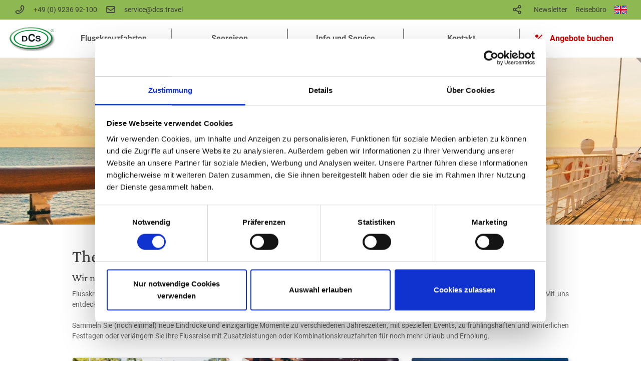

--- FILE ---
content_type: text/html; charset=UTF-8
request_url: https://dcs.travel/flussreise-themen
body_size: 9471
content:
<!DOCTYPE html>
<html lang="de">
	<head> 
		<!-- Cookiebot -->	
		<script id="Cookiebot" src="https://consent.cookiebot.com/uc.js" data-cbid="7b727844-ed4c-451c-ab1c-99ff21a5ddea" data-blockingmode="auto" type="text/javascript"></script>
		<!-- Google Tag Manager -->
		<script>
		(function(w,d,s,l,i)
		{w[l]=w[l]||[];w[l].push({'gtm.start': new Date().getTime(),event:'gtm.js'});var f=d.getElementsByTagName(s)[0],
		j=d.createElement(s),dl=l!='dataLayer'?'&l='+l:'';j.async=true;
		j.src='https://www.googletagmanager.com/gtm.js?id='+i+dl;f.parentNode.insertBefore(j,f);
		})(window,document,'script','dataLayer','GTM-NSKKH9P');
		</script>
		<!-- End Google Tag Manager -->
		<meta charset="utf-8">
		<meta name="viewport" content="width=device-width, initial-scale=1.0, user-scalable=yes">
		<meta name="author" content="Christian Zuber, Stefan Popp">
		<meta name="page-topic" content="Flusskreuzfahrten, Flussreisen, Reisen, Gruppenreisen, Seereisen, Hochseekreuzfahrten, Ausflüge, Reiseberatung">		
		<meta name="description" content="Die DCS Themenkreuzfahrten für besondere Anlässe - Jetzt noch länger & günstiger reisen - Festtage, Singlereise & Last-Minute-Reisen - Jetzt buchen!">		
		<meta name="robots" content="index, follow"> 
		<meta name="revisit-after" content="7 days">
		<meta name="audience" lang="de" content="alle">
		<meta name="copyright" content="DCS-Touristik GmbH">
		<base href="https://dcs.travel/">
		<!-- Open-Graph-Tags für Social Media -->
		<html prefix="og: http://ogp.me/ns#">
		<meta property="og:url" content="https://dcs.travel/">
		<meta property="og:title" content="Kreuzfahrten auf Donau, Rhein und mehr | DCS-Touristik">
		<meta property="og:image" content="https://dcs.travel/files/images/landingpage/am1.jpg?v=1">
		<meta property="og:image" content="https://dcs.travel/files/images/landingpage/am2.jpg?v=1">
		<meta property="og:image" content="https://dcs.travel/DCS_Elipse_transparent.png">
		<meta property="og:type" content="website">
		<meta property="og:locale" content="de_DE">
		<meta property="og:description" content="Bereisen Sie mit uns spannende Orte, erleben Sie interessante Ausflüge und genießen Sie entspannte Tage auf den schönsten Flüssen und Meeren. Gönnen Sie sich eine Auszeit vom hektischen Alltag, packen Sie Ihre Koffer und lassen Sie die Seele baumeln.">
		<!-- Favicon -->	
		<link rel="apple-touch-icon" sizes="180x180" href="/apple-touch-icon.png">
		<link rel="icon" type="image/png" sizes="32x32" href="/favicon-32x32.png">
		<link rel="icon" type="image/png" sizes="16x16" href="/favicon-16x16.png">
		<link rel="manifest" href="/site.webmanifest">
		<link rel="mask-icon" href="/safari-pinned-tab.svg" color="#5bbad5">
		<meta name="msapplication-TileColor" content="#da532c">
		<meta name="theme-color" content="#ffffff">
		<!-- CSS/JS -->
		<link rel="stylesheet" href="files/css/style.css?v=6" type="text/css" media="all" />
		<link rel="stylesheet" href="files/css/print.css?v=6" type="text/css" media="print" />
		<script src="files/js/jquery.js"></script>
		<script src="files/js/moment.js"></script>
		<script src="files/js/owlcarousel/jquery.min.js"></script>
		<script src="files/js/owlcarousel/owl.carousel.min.js"></script>	
		<script src="files/js/accessibility-fix.js"></script>	
		<!-- Fontawesome 7 -->
		<script src="https://kit.fontawesome.com/90e4923a35.js" data-auto-replace-svg="nest" crossorigin="anonymous"></script>
		<!-- Date Range Picker -->
		<title>Unsere DCS Themenkreuzfahrten entdecken | DCS-Touristik</title>
		<!-- Google tag (gtag.js) -->
		<script async src="https://www.googletagmanager.com/gtag/js?id=G-RP4J1EC88W"></script>
		<script>
			window.dataLayer = window.dataLayer || [];
			function gtag(){dataLayer.push(arguments);}
			gtag('js', new Date());
			gtag('config', 'G-RP4J1EC88W');
		</script>	
		<!-- Eye-Able Assist -->
		<script async src="https://cdn.eye-able.com/configs/dcs.travel.js"></script>
		<script async src="https://cdn.eye-able.com/public/js/eyeAble.js"></script>
	</head>
	<body>
		<!-- Google Tag Manager (noscript) -->
		<noscript><iframe src="https://www.googletagmanager.com/ns.html?id=GTM-NSKKH9P" height="0" width="0" style="display:none;visibility:hidden"></iframe></noscript>
		<!-- End Google Tag Manager (noscript) -->

		<!-- JavaScript-SDK für Facebook-Feed-Anzeige -->
		<div id="fb-root"></div>
    	<script async defer crossorigin="anonymous" src="https://connect.facebook.net/de_DE/sdk.js#xfbml=1&version=v17.0" nonce="kyVyP4TB"></script>
		<!-- End JavaScript-SDK für Facebook-Feed-Anzeige -->

		<!-- Grüner Balken -->
		<div class="sticky-top">
			<div class="row gx-3 flex-nowrap greenBar">
				<div class="col-auto my-auto">  
					<a href="tel:+49923692100" class="lcw fs-18">
						<i class="fa-regular fa-phone-alt" aria-label="DCS unter Telefonnummer +49923692100 anrufen"></i>
						<!--<span class="sr-only">DCS unter Telefonnummer +49923692100 anrufen</span>-->
					</a>
				</div> 
				<div class="d-none d-md-block col-auto my-auto"> 
					<a href="tel:+49923692100" class="lcw">+49 (0) 9236 92-100</a>
				</div>
				<div class="col-auto my-auto">  
					<a href="mailto:service@dcs.travel" class="lcw fs-18">
						<i class="fa-regular fa-envelope" aria-label="Eine E-Mail an service@dcs.travel schreiben"></i>
						<!--<span class="sr-only">Eine E-Mail an service@dcs.travel schreiben</span>-->
					</a>
				</div>
				<div class="d-none d-md-block col-auto me-auto my-auto"> 
					<a href="mailto:service@dcs.travel" class="lcw">service@dcs.travel</a>
				</div>	
				<div class="col-auto me-auto me-md-0 my-auto">
					<button id="webShare-Button"
							type="button"
							class="lcw fs-18"
							style="border: none; background-color: #8EB852;"
							aria-label="Diese Seite teilen">
						<i class="fa-regular fa-share-nodes" aria-hidden="true"></i>
						<span class="visually-hidden">Diese Seite teilen</span>
					</button>
				</div>
				<!-- SHARE -->
								<script>
					const shareButton = document.getElementById("webShare-Button");
					const shareData = {
						title: "Diese Seite teilen",
						text: "Ich habe eine tolle Seite gefunden",
						url:  "https://dcs.travel/flussreise-themen"
					};

					// sehr simpler Fallback-Opener
					function openShareFallback(url) {
					// Beispiele: WhatsApp + E-Mail + generischer Copy, wähle was zu euch passt
					const ua = navigator.userAgent || "";
					const isInstagram = /Instagram/i.test(ua);
					const isFacebookApp = /FBAN|FBAV/i.test(ua);

					// In vielen In-App-Browsern sind Popup-Blocks strenger – vermeide multiple Fenster
					const shareTargets = [
						// WhatsApp (mobil)
						`https://wa.me/?text=${encodeURIComponent(url)}`,
						// Mail
						`mailto:?subject=${encodeURIComponent(shareData.title)}&body=${encodeURIComponent(shareData.text + " " + url)}`
					];

					// Versuch 1: WhatsApp in neuem Tab
					const win = window.open(shareTargets[0], "_blank", "noopener,noreferrer");
					if (!win || win.closed || typeof win.closed === "undefined") {
						// Fallback 2: Mail
						window.location.href = shareTargets[1];
						}
					}

					shareButton.addEventListener("click", async (e) => {
					e.preventDefault();

					// In-App-Browser grob erkennen (FB/IG)
					const ua = navigator.userAgent || "";
					const isInApp = /FBAN|FBAV|Instagram/i.test(ua);

					try {
						if (!isInApp && navigator.share) {
							await navigator.share(shareData);
						} else {
							// kein navigator.share (oder In-App): Fallback
							openShareFallback(shareData.url);
						}
					} catch (err) {
						// User hat Share-Dialog abgebrochen o.ä. → optional: still
						// console.debug("Share abgebrochen/fehlgeschlagen:", err);
					}
					});
				</script>

				<div class="col-auto my-auto">
					<a href="newsletter-abonnieren" class="lcw">Newsletter</a>
				</div>
				
				<!-- Agenturbereich -->
				<div class="col-auto my-auto">
					 <a href="agentur-login" class="lcw">Reisebüro</a>		 
				</div>
				<!-- Agenturbereich -->
				 
				<div class="col-auto my-auto">			
					<a class="gruenerBalkenItems" href="https://dcs.travel/en/theme-and-event-tours"> <img src="https://dcs.travel/files/images/englisch.png" alt="Englische Flagge" aria-label="Seite in Englischer Sprache anzeigen" style="width: 25px;">
        </a>	
				</div>				
			</div> 
			<!-- Grüner Balken -->
			<!-- Navigation -->
			<style>
  .icon {
    display: inline-block;
    width: 20px;
    text-align: center;
    margin: auto;
  }
</style>


<nav class="navbar navbar-expand-lg mt-auto navCustomize">
  <div class="container-fluid">
    <a class="navbar-brand" href="https://dcs.travel/" > <img src="files/images/dcs_logo.png" alt="DCS-Touristik Logo"></a>
    <a class="d-block d-lg-none fs-5 fw-bold" href="angebote" role="button">
      <span class="text-nowrap" style="color: #cc0000;"><i class="fa-solid fa-percent"></i> Angebote buchen</span>
    </a>   
    <button class="navbar-toggler" type="button" data-bs-toggle="collapse" data-bs-target="#navbarSupportedContent"
      aria-controls="navbarSupportedContent" aria-expanded="false" aria-label="Toggle navigation">
      <span href="#" class="navbar-toggler-icon"></span>
    </button>  
    <div class="collapse navbar-collapse" id="navbarSupportedContent">
      <ul class="navbar-nav nav-fill w-100">        
        <li class="nav-item dropdown w-100 navnew navItemBorder">
          <a class="nav-link navnew dropdown-toggle first-nav-link mt-3 mt-lg-0" id="navbarDropdown1" role="button" href="https://dcs.travel/flusskreuzfahrten" tabindex="0">
          <span class="d-lg-none me-2 icon"><i class="fa-solid fa-ship"></i></span>
            Flusskreuzfahrten          
          </a><div class="navnew dropdown-menu w-100" aria-labelledby="navbarDropdown1">
            <div class="row w-100 pb10">
              <div class="col-sm-12 col-md-6 col-lg-3">
                <ul>
                  <li><a class="navnew dropdown-item" href="javascript:void(0);">Reiseziele</a></li><li><a class="navnew dropdown-item" href="https://dcs.travel/kreuzfahrtkalender">Kreuzfahrtkalender</a></li><li><a class="navnew dropdown-item" href="flusskreuzfahrten/flusskreuzfahrten-2026">Flusskreuzfahrten 2026</a></li> 
                    <li><a class="navnew dropdown-item" href="flusskreuzfahrten/donau">Donau</a></li>
                    <li><a class="navnew dropdown-item" href="flusskreuzfahrten/rhein">Rhein und Mosel</a></li>
                    <li><a class="navnew dropdown-item" href="flusskreuzfahrten/mosel">Mosel</a></li>
                    <li><a class="navnew dropdown-item" href="flusskreuzfahrten/holland-und-belgien">Holland und Belgien</a></li>
                  <li><a class="navnew dropdown-item" href="flusskreuzfahrten">Alle Reiseziele</a></li>         
                </ul>
              </div>
              <div class="col-sm-12 col-md-6 col-lg-3">
                <ul>
                  <li><a class="navnew dropdown-item" href="javascript:void(0);">Schiffe</a></li><li><a class="navnew dropdown-item" href="flusskreuzfahrten/flusskreuzfahrtschiff-dcs-amethyst-1">DCS Amethyst 1</a></li>
                  <li><a class="navnew dropdown-item" href="flusskreuzfahrten/flusskreuzfahrtschiff-dcs-amethyst-2">DCS Amethyst 2</a></li>
                </ul>
              </div>
              <div class="col-sm-12 col-md-6 col-lg-3">
                <ul>
                  <li><a class="navnew dropdown-item" href="last-minute">Last Minute und Top-Angebote</a></li>
                  <li><a class="navnew dropdown-item" href="rabatte">Frühbucher/Rabatte</a></li></ul>
              </div>
              <div class="col-sm-12 col-md-6 col-lg-3">
                <ul>
                  <li><a class="navnew dropdown-item" href="javascript:void(0);">Themen und Events</a></li>
                  <li><a class="navnew dropdown-item" href="musik-und-eventreisen">Musik- und Eventreisen</a></li>         				  
                  <li><a class="navnew dropdown-item" href="fruehling-und-herbst">Frühling und Herbst</a></li>  
                  <li><a class="navnew dropdown-item" href="festtagsreisen">Festtagsreisen</a></li><li><a class="navnew dropdown-item" href="kurz-und-minikreuzfahrten">Kurz- und Minikreuzfahrten</a></li>
                  <li><a class="navnew dropdown-item" href="flussreise-themen">Weitere Specials</a></li>
                </ul>
              </div>
            </div>
          </div>
        </li>
            <li class="nav-item dropdown w-100 navnew navItemBorder">
              <a class="nav-link navnew dropdown-toggle" id="navbarDropdown2" role="button" href="https://dcs.travel/kreuzfahrten/kueste-kroatien" aria-expanded="false" tabindex="0">
              <span class="d-lg-none me-2 icon"><i class="fa-solid fa-anchor"></i></span>
				        Seereisen
              </a>        
              <div class="navnew dropdown-menu w-100" aria-labelledby="navbarDropdown2">         
                <div class="row w-100 pb10">
                  <div class="col-sm">
                    <ul>
                      <li><a class="navnew dropdown-item" href="javascript:void(0);">Reiseziele</a></li>     
                      <li><a class="navnew dropdown-item" href="kreuzfahrten/kueste-kroatien">Kroatien</a></li>                           
                    </ul> 
                  </div>  
                  <div class="col-sm">
                    <ul>
					            <li><a class="navnew dropdown-item" href="javascript:void(0);">Schiffe</a></li>     
                      <li><a class="navnew dropdown-item" href="kreuzfahrten/kreuzfahrtschiff-ms-splendid">MS Splendid</a></li>        
                      <li><a class="navnew dropdown-item" href="kreuzfahrten/kreuzfahrtschiff-ms-mama-marija_ii">MS Mama Marija II</a></li><li><a class="navnew dropdown-item" href="kreuzfahrten/kreuzfahrtschiff-ms-ambassador">MS Ambassador</a></li> 
                      <li><a class="navnew dropdown-item" href="kreuzfahrten/kreuzfahrtschiffe">Alle Kreuzfahrtschiffe</a></li>        
                    </ul> 
                  </div> 
                  <div class="col-sm"></div><div class="col-sm">
                  </div> 
                </div>           
              </div>       
            </li>
        <li class="nav-item dropdown w-100 navnew navItemBorder">
          <a class="nav-link navnew dropdown-toggle" id="navbarDropdown3" role="button" data-bs-toggle="dropdown" aria-expanded="false" tabindex="0">
          <span class="d-lg-none me-2 icon"><i class="fa-solid fa-headset"></i></span>
          Info und Service
          </a>
          <div class="navnew dropdown-menu w-100" aria-labelledby="navbarDropdown3">           
            <ul>
              <li><a class="navnew dropdown-item" href="javascript:void(0);">Rund um Ihre Reise</a></li>
              <li><a class="navnew dropdown-item" href="an-und-abreise">An- und Abreise</a></li>
              <li><a class="navnew dropdown-item" href="ausfluege">Ausflüge</a></li>
              <li><a class="navnew dropdown-item" href="kulinarik">Kulinarik an Bord</a></li><li><a class="navnew dropdown-item" href="reiseversicherung">Reiseversicherung</a></li><li><a class="navnew dropdown-item" href="gutscheine">Gutscheine</a></li> </ul>     
            <ul>
              <li><a class="navnew dropdown-item" href="javascript:void(0);">Service und Aktuelles</a></li>
           
              <li><a class="navnew dropdown-item" href="kataloge-und-flyer">Kataloge und Flyer</a></li>
              <li><a class="navnew dropdown-item" href="newsletter-abonnieren">Newsletter abonnieren</a></li>
              <li><a class="navnew dropdown-item" href="info-und-service/messe">Messen</a></li>
              <li><a class="navnew dropdown-item" href="mediathek">Mediathek</a></li><li><a class="navnew dropdown-item" href="agentur-login/">Reisebüro / Profibereich</a></li>
            </ul> 
          </div>
        </li> 
                  <li class="nav-item dropdown w-100 navnew navItemBorder">
                    <a class="nav-link navnew dropdown-toggle" id="navbarDropdown4" role="button" data-bs-toggle="dropdown"  href=" kontakt" aria-expanded="false" tabindex="0">
                      <span class="d-lg-none me-2 icon"><i class="fa-solid fa-comments"></i></span>
                      Kontakt
                    </a>
                    <div class="navnew dropdown-menu w-100" aria-labelledby="navbarDropdown4">
                      <ul>
                        <li><a class="navnew dropdown-item" href="javascript:void(0);">Kontaktmöglichkeiten</a></li>
                        <li><a class="navnew dropdown-item" href=" kontakt"><i class="fa-solid fa-pen fa-fw"></i> Kontaktformular</a></li>
                        <li><a class="navnew dropdown-item" href="tel:+49923692100"><i class="fa-solid fa-phone fa-fw"></i> Anrufen</a></li>
                                                <li><a class="navnew dropdown-item" href="mailto:service@dcs.travel"><i class="fa-solid fa-envelope fa-fw"></i> E-Mail</a></li>
                      </ul>
                    </div>
                  </li>
        <li class="nav-item w-100">
          <a class="nav-link mb-3 mb-lg-0" href="angebote" role="button" tabindex="0">
            <nobr class="me-3"><span class="me-5icon" style="color: #cc0000;"><i class="fa-solid fa-percent me-2 icon" style="text-align: center;"></i> Angebote buchen</span></nobr>
          </a>
        </li> 
      </ul>      
    </div>
  </div>
</nav>


<script>
  const dropdownIds = ['navbarDropdown1', 'navbarDropdown2'];
  const dropdownLinks = dropdownIds.map(id => document.getElementById(id));
  dropdownLinks.forEach(link => {
    if (link) {
      function toggleDropdownAttr() {
        if (!link) return;
        // unter 922px: hinzufügen; ab 922px: entfernen
        if (window.innerWidth < 922) {
          link.setAttribute('data-bs-toggle', 'dropdown');
        } else {
          link.removeAttribute('data-bs-toggle');
        }
      }
      // Initial beim Laden und bei jeder Größenänderung prüfen
      window.addEventListener('DOMContentLoaded', toggleDropdownAttr);
      window.addEventListener('resize', toggleDropdownAttr);
    }
  });
</script></div>
<div class="titleImageRel"><picture><source media="(max-width:640px)" srcset="https://dcs.travel//files/images/landingpage/flussreise-themen_640px.jpg"><img src="https://dcs.travel//files/images/landingpage/flussreise-themen.jpg" alt="Flussreise Themen" /><div class="titleImageCR">© Maridav</div>
    </picture>
</div>
<br><br> <style>
    .btn-red-Image {
    background-color: var(--red) !important;
    border-color: var(--red) !important;
    border-style: solid;
    border-width: 1px;
    color: #fff;
}   
.stoererBoxIndex-small-new { 
        font-size: 1.4rem;
        line-height: 38px;
}
.stoererBoxIndex-large-new {
font-size: 2.4rem;
line-height: 38px;
}
@media (max-width: 815px){
    .stoererBoxIndex-small-new {
            font-size: 1rem;
                line-height: 1.3rem
        }
    .stoererBoxIndex-large-new {
    font-size: 1.2rem;
    line-height: 1.3rem
}
    }    
</style>			<button onclick="topFunction()" id="ttt" title="Go to top"><i class="fa-solid fa-chevron-up"></i></button>
			<script type="text/javascript" src="files/js/topbutton.js"></script>
			<div class="container-fluid mainContainer">
				<div class="row">
					<div class="col-lg-12 col-sm-12 col-md-12 col-xs-12">
						<!-- END HEADER -->

<style>
	.aktiverTab {
		background-color: var(--dcs-green) !important;
		color: var(--dcs-dark-grey) !important;
	}
	.popover-header{
		background-color: var(--dcs-green) !important;		
		color: var(--dcs-dark-grey) !important;
	}			
	.tab button.active {
		background-color: var(--dcs-green);
		color: var(--dcs-dark-grey) !important;
		border: none;
	}
</style>
<div id="padeHeight"><style>
/* Checkbox verstecken */
.fold-toggle2{
  position:absolute;
  opacity:0;
  pointer-events:none;
}

/* Wrapper */
.text-box-foldable2{
  position:relative;
} 
 
.more-text2{
  max-height:0;
  overflow:hidden; 
  color: #666;
  font-family: 'Roboto';
  margin-top: 16px;
  opacity: 1!important;
  transform: translateY(-6px); 
  transition: max-height 400ms cubic-bezier(0.4,0,0.2,1);
}

/* Aufgeklappt */
.fold-toggle2:checked ~ .text-content-foldable2 .more-text2{
  max-height: 1200px; /* groß genug wählen (Textlänge) */ 
  transform: translateY(0);
}  
/* Button Text wechseln */
.foldable-toggle-btn2::after{
  content:"Weiterlesen";
}
.fold-toggle2:checked ~ .foldable-toggle-btn2::after{
  content:"Weniger anzeigen";
} 
/* Button */
.foldable-toggle-btn2{
  cursor:pointer;
  display:inline-block;
 
}
</style>


<div class="container-fluid mainContainer"><div class="row">
                    <div class="col-lg-12 col-xxl-12">
                        <h1 class="pageHeadline ">Themen- und Eventreisen</h1>
                    </div> 
                </div><div class="row">
                <div class="col-lg-12 col-xxl-12">
                    <h2 class="subHeadline ">Wir nehmen Sie mit auf eine Reise voller Abwechslung auf Rhein, Mosel und Donau</h2>
                </div> 
            </div><div class="row">
                <div class="col-lg-12 col-xxl-12">
                    <p>Flusskreuzfahrten an sich sind schon ein gro&szlig;artiges Erlebnis. Noch besser wird das Ganze durch Themen- und Eventreisen zu besonderen Anl&auml;ssen. Mit uns entdecken Sie eine facettenreiche Art des Reisens, kombiniert mit Ihrer Leidenschaft f&uuml;r Kultur und Ihren ganz pers&ouml;nlichen Interessen. <br><br>Sammeln Sie (noch einmal) neue Eindr&uuml;cke und einzigartige Momente zu verschiedenen Jahreszeiten, mit speziellen Events, zu fr&uuml;hlingshaften und winterlichen Festtagen oder verl&auml;ngern Sie Ihre Flussreise mit Zusatzleistungen oder Kombinationskreuzfahrten f&uuml;r noch mehr Urlaub und Erholung.</p>
                </div> 
            </div><div class="row pt-sm-2 pt-md-3">
                <div class="col-12 col-sm-6 col-md-6 col-lg-4 pb-4">
                    <div class="roundedCorners h-100 border shadowbox-slim ">
                        <a href="kurz-und-minikreuzfahrten" >
                            <div class="containerHover roundedCorners">                       
                                <div class="wrapperBoxCR">
                                    <img src="files/images/themen/kurz-und-minikreuzfahrten.jpg" class="imageHover roundedCorners" alt="Kurz und Minikreuzfahrten"  loading="lazy">
                                    <div class="boxCR"></div>
                                </div>
                                <div class="centerHover">
                                    <div class="textHover"><i class="fa-light fa-arrow-up-right-from-square"></i></div>
                                </div>                                  
                                <div class="bgWhite px-3 py-1 roundedCorners">                                  
                                    <h2 class="subHeadlineIndex mb-1">Kurz- und Minikreuzfahrten</h2> 
                                    <p class="card-text text-start">Hier ist für Fluss-Einsteiger zum Schnuppern sowie auch für erfahrene Kreuzfahrtliebhaber das passende Angebot dabei.</p>                 
                                </div>
                            </div>
                        </a>
                    </div>
                </div>
                <div class="col-12 col-sm-6 col-md-6 col-lg-4 pb-4">
                    <div class="roundedCorners h-100 border shadowbox-slim ">
                        <a href="festtagsreisen" >
                            <div class="containerHover roundedCorners">                       
                                <div class="wrapperBoxCR">
                                    <img src="files/images/themen/festtagsreisen.jpg" class="imageHover roundedCorners" alt="Festtagsreisen"  loading="lazy">
                                    <div class="boxCR"></div>
                                </div>
                                <div class="centerHover">
                                    <div class="textHover"><i class="fa-light fa-arrow-up-right-from-square"></i></div>
                                </div>                                  
                                <div class="bgWhite px-3 py-1 roundedCorners">                                  
                                    <h2 class="subHeadlineIndex mb-1">Festtagsreisen</h2> 
                                    <p class="card-text text-start">Das abwechslungsreiche Flusskreuzfahrt-Erlebnis zum Osterfest, zum Muttertag, im Advent, zu Weihnachten und Silvester.</p>                 
                                </div>
                            </div>
                        </a>
                    </div>
                </div>
                <div class="col-12 col-sm-6 col-md-6 col-lg-4 pb-4">
                    <div class="roundedCorners h-100 border shadowbox-slim ">
                        <a href="stadt-land-fluss" >
                            <div class="containerHover roundedCorners">                       
                                <div class="wrapperBoxCR">
                                    <img src="files/images/themen/stadt-land-fluss.jpg" class="imageHover roundedCorners" alt="Stadt Land Fluss"  loading="lazy">
                                    <div class="boxCR">© rudi1976</div>
                                </div>
                                <div class="centerHover">
                                    <div class="textHover"><i class="fa-light fa-arrow-up-right-from-square"></i></div>
                                </div>                                  
                                <div class="bgWhite px-3 py-1 roundedCorners">                                  
                                    <h2 class="subHeadlineIndex mb-1">Thema Stadt Land Fluss</h2> 
                                    <p class="card-text text-start">Entdecken Sie unsere Flussreisen mit zusätzlichen Inklusivleistungen und Preisvorteilen für noch mehr Urlaubsvergnügen.</p>                 
                                </div>
                            </div>
                        </a>
                    </div>
                </div>
                <div class="col-12 col-sm-6 col-md-6 col-lg-4 pb-4">
                    <div class="roundedCorners h-100 border shadowbox-slim ">
                        <a href="musik-und-eventreisen" >
                            <div class="containerHover roundedCorners">                       
                                <div class="wrapperBoxCR">
                                    <img src="files/images/themen/musik-und-eventreisen.jpg" class="imageHover roundedCorners" alt="Kurz und Minikreuzfahrten"  loading="lazy">
                                    <div class="boxCR">© Jacob Lund</div>
                                </div>
                                <div class="centerHover">
                                    <div class="textHover"><i class="fa-light fa-arrow-up-right-from-square"></i></div>
                                </div>                                  
                                <div class="bgWhite px-3 py-1 roundedCorners">                                  
                                    <h2 class="subHeadlineIndex mb-1">Musik- und Eventreisen</h2> 
                                    <p class="card-text text-start">Genießen Sie ganz besondere Erlebnisse auf Donau und Rhein mit unseren einzigartigen Musik- und Eventtipps.</p>                 
                                </div>
                            </div>
                        </a>
                    </div>
                </div>
                <div class="col-12 col-sm-6 col-md-6 col-lg-4 pb-4">
                    <div class="roundedCorners h-100 border shadowbox-slim ">
                        <a href="fruehling-und-herbst" >
                            <div class="containerHover roundedCorners">                       
                                <div class="wrapperBoxCR">
                                    <img src="files/images/themen/fruehling-und-herbst.jpg" class="imageHover roundedCorners" alt="Frühling und Herbst"  loading="lazy">
                                    <div class="boxCR"></div>
                                </div>
                                <div class="centerHover">
                                    <div class="textHover"><i class="fa-light fa-arrow-up-right-from-square"></i></div>
                                </div>                                  
                                <div class="bgWhite px-3 py-1 roundedCorners">                                  
                                    <h2 class="subHeadlineIndex mb-1">Frühlings- und Herbstkreuzfahrten</h2> 
                                    <p class="card-text text-start">Buntes Frühlingserwachen mit den ersten Sonnenstrahlen oder kunterbunt und vielfältig durch den goldenen Herbst.</p>                 
                                </div>
                            </div>
                        </a>
                    </div>
                </div>
                <div class="col-12 col-sm-6 col-md-6 col-lg-4 pb-4">
                    <div class="roundedCorners h-100 border shadowbox-slim ">
                        <a href="busanreise-passau" >
                            <div class="containerHover roundedCorners">                       
                                <div class="wrapperBoxCR">
                                    <img src="files/images/themen/haustuerabholung.jpg" class="imageHover roundedCorners" alt="An-/Abreise mit dem Bus inkl. Haustürabholung"  loading="lazy">
                                    <div class="boxCR">© nuryadin</div>
                                </div>
                                <div class="centerHover">
                                    <div class="textHover"><i class="fa-light fa-arrow-up-right-from-square"></i></div>
                                </div>                                  
                                <div class="bgWhite px-3 py-1 roundedCorners">                                  
                                    <h2 class="subHeadlineIndex mb-1">An-/Abreise mit dem Bus inkl. Haustürabholung</h2> 
                                    <p class="card-text text-start">Entspannt im modernen Reisebus zu Ihrer Donaukreuzfahrt nach Passau und zurück inklusive Transfer ab/bis Haustür</p>                 
                                </div>
                            </div>
                        </a>
                    </div>
                </div>
                <div class="col-12 col-sm-6 col-md-6 col-lg-4 pb-4">
                    <div class="roundedCorners h-100 border shadowbox-slim ">
                        <a href="kombinationsreisen" >
                            <div class="containerHover roundedCorners">                       
                                <div class="wrapperBoxCR">
                                    <img src="files/images/themen/kombinationsreisen.jpg" class="imageHover roundedCorners" alt="Kombinationsreisen"  loading="lazy">
                                    <div class="boxCR">© Bernadett</div>
                                </div>
                                <div class="centerHover">
                                    <div class="textHover"><i class="fa-light fa-arrow-up-right-from-square"></i></div>
                                </div>                                  
                                <div class="bgWhite px-3 py-1 roundedCorners">                                  
                                    <h2 class="subHeadlineIndex mb-1">Kombinationsreisen</h2> 
                                    <p class="card-text text-start">Clever kombinieren und von attraktiven Vorteilen profitieren</p>                 
                                </div>
                            </div>
                        </a>
                    </div>
                </div></div></div></div>		<br><br>
		</div>
	</div>
</div>
<div class="container-fluid" id="footerMainDiv">
	<div class="row justify-content-center">
		<div class="col-auto col-md-4 col-lg-3 col-xl-2 justify-content-center">			
			<div class="text-ctl">
				<a href="https://dcs.travel/"><img src="files/images/DCS_Elipse.png" alt="DCS Ellipse" class="mb-2"> </a><br>														
				<p class="text-center text-md-start"><strong>DCS-Touristik GmbH</strong><br>Schulweg 2<br>95697 Nagel</p>
			</div>
			<div class="">		
			<table class="pb-0 mb-0 tableNoWrap mx-auto mx-md-0">					
				<tr>								
					<td class="p-0"><a href="tel:+49923692100" class="greyText">Telefon:</a></td>
					<td class="ps-1 p-0"><a href="tel:+49923692100" class="greyText fw-bold underline"><nobr>+49 (0) 9236 92-100</nobr></a></td>							
				</tr>						
				<tr>
					<td class="p-0 greyText">Telefax:</td>
					<td class="ps-1 p-0 greyText"> +49 (0) 9236 92-199</td>
				</tr>			
				<tr>
					<td class="p-0 greyText">E-Mail:</td>
					<td class="ps-1 p-0 fw-bold"><a href="mailto:service@dcs.travel" class="underline">service@dcs.travel</a></td>
				</tr>	
				<tr>
					<td class="p-0 greyText">Web:</td>
					<td class="ps-1 p-0 fw-bold"><a href="https://dcs.travel/" class="underline">www.dcs.travel</a></td>
				</tr>	
			</table>
			</div>	
			<br>
			<div class="row pb-0 pb-lg-1 gx-4 px-2 px-sm-0 justify-content-center justify-content-md-start">
				<div class="col-auto col-lg-3 pb-1">
					<a href="https://facebook.com/dcs.amethyst" target="_blank" class="greyText" aria-label="Facebook - Unsere Facebook-Seite">
						<i class="fa-brands fa-facebook-f fa-3x" title="Unsere Facebook-Seite"></i>
					</a>
				</div>
				<div class="col-auto col-lg-3 pb-1">
					<a href="https://twitter.com/dcsamethyst" target="_blank" class="greyText" aria-label="X - Unser X-Kanal">
						<i class="fa-brands fa-x-twitter fa-3x" title="Unser X-Kanal"></i>
					</a>
				</div>
				<div class="col-auto col-lg-3 pb-1">
					<a href="https://instagram.com/dcs_kreuzfahrten_und_mehr/" target="_blank" class="greyText" aria-label="Instagram - Unsere Instagram-Seite">
						<i class="fa-brands fa-instagram fa-3x" title="Unsere Instagram-Seite"></i>
					</a>
				</div>
				<div class="col-auto col-lg-3 pb-1">
					<a href="https://youtube.com/channel/UCzjJKxAY72gCtFYH9d5ZTSA" target="_blank" class="greyText" aria-label="YouTube - Unser YouTube-Kanal">
						<i class="fa-brands fa-youtube fa-3x" title="Unser YouTube-Kanal"></i>
					</a>
				</div>				
				<div class="col-auto col-lg-3 pb-1">
					<a href="https://www.whatsapp.com/channel/0029VaOyj4I2kNFodFPina1L" target="_blank" class="greyText" aria-label="WhatsApp - Unser WhatsApp-Kanal">
						<i class="fa-brands fa-whatsapp fa-3x" title="Unser WhatsApp-Kanal"></i>
					</a>
				</div>
				<div class="col-auto col-lg-3 pb-1">
					<a href="https://www.linkedin.com/company/dcs-kreuzfahrten-und-mehr" target="_blank" class="greyText" aria-label="LinkedIn - Unser LinkedIn-Profil">
						<i class="fa-brands fa-linkedin fa-3x" title="Unser LinkedIn-Profil"></i>
					</a>
				</div>
			</div>	
		</div>
		<div class="col-12 col-sm-12 col-md-4 col-lg-5 col-xl-7 mt-auto py-3 py-md-0 px-0">	
			<div class="row gx-0">
				<div class="col-12 font-size-2 text-center pb-2 pb-xl-0 d-block d-md-none d-lg-block">
					Sie erreichen uns von<br>Montag bis Freitag <nobr>von 09:00 Uhr - 18:00 Uhr unter</nobr>					<br>
					<a href="tel:+49923692100" class="underline"><b>+49 (0) 9236 92-100</b></a>
				</div>				
				<div class="col-12">
					<div class="row gx-0 justify-content-center align-items-center pt-2 pt-lg-0">						
						<div class="col-auto col-sm-6 col-md-10 col-lg-6 col-xl-auto px-3 text-center pb-3 pb-lg-0">
							<a href="https://www.drv.de/" target="_blank" aria-label="DRV">
								<img src="files/images/logo/drv.png" alt="Logo DRV" aria-hidden="true" class="guetesiegel">
							</a>
						</div>
						<div class="col-auto col-sm-6 col-md-10 col-lg-6 col-xl-auto px-3 text-center pb-3 pb-lg-0">
							<a href="https://www.rda.de/" target="_blank" aria-label="RDA">
								<img src="files/images/logo/rda.png" alt="Logo RDA" aria-hidden="true" class="guetesiegel">
							</a>
						</div>
						<div class="col-auto col-sm-6 col-md-10 col-lg-6 col-xl-auto px-3 text-center pb-3 pb-lg-0">
							<a href="https://www.etoa.org/de-willkommen/" target="_blank" aria-label="ETOA">
								<img src="files/images/logo/etoa.png" alt="Logo ETOA" aria-hidden="true" class="guetesiegel">
							</a>
						</div>
						<div class="col-auto col-sm-6 col-md-10 col-lg-6 col-xl-auto px-3 text-center pb-3 pb-md-0">
							<a href="https://www.ruv.de/home/" target="_blank" aria-label="R+V Versicherung">
								<img src="files/images/logo/r+v.png" alt="Logo R+V" aria-hidden="true" class="guetesiegelRV">
							</a>
						</div>
						<div class="col-auto col-sm-6 col-md-10 col-lg-6 col-xl-auto px-3 text-center pb-3 pb-md-0">
							<img src="files/images/logo/sectigo_trust_seal.png" alt="Secured by Sectigo" class="sectigoSecured">
						</div>
					</div>
				</div>
			</div>			
		</div>		
		<div class="col-12 col-sm-12 col-md-4 col-lg-4 col-xl-3 mt-auto footerGreenBox">
			
				<a class="btn btn-dark text-start mb-2 w-100" id="eyeAble_customToolOpenerID" href="javascript:EyeAbleAPI.toggleToolbar()">
					<p class="text-nowrap m-0 reallyWhiteText">
						<span class="align-top footerGreenBar">Eye-Able® Assistenzsoftware</span>
						<img src="files/images/icons/Eye-Able-Icon-24.png" class="float-end">
					</p>
				</a>
								
				<a class="btn btn-primary text-start mb-2 w-100" href="https://www.whatsapp.com/channel/0029VaOyj4I2kNFodFPina1L">
					<p class="text-nowrap m-0 white-link">
						<span class="align-top footerGreenBar">WhatsApp Kanal beitreten</span><i class="fa-brands fa-whatsapp fa-xl float-end" aria-hidden="true"></i>
					</p>
				</a>
				<a class="btn btn-red text-start mb-2 w-100" href="https://dcs.travel/kreuzfahrtkalender">
					<p class="text-nowrap m-0 reallyWhiteText">
						<span class="align-top footerGreenBar">DCS Kreuzfahrtkalender NEU!</span><i class="fa-regular fa-calendar-days fa-xl float-end" aria-hidden="true"></i>
					</p>
				</a>		
				<a class="btn btn-primary text-start mb-2 w-100" href="newsletter-abonnieren">
					<p class="text-nowrap m-0 white-link">
						<span class="align-top footerGreenBar">DCS Newsletter abonnieren</span><i class="fa-regular fa-envelope fa-xl float-end" aria-hidden="true"></i>
					</p>
				</a>
				<a class="btn btn-primary text-start mb-2 w-100" href="/agenturanmeldung">
					<p class="text-nowrap m-0 white-link">
						<span class="align-top footerGreenBar">Jetzt DCS Agentur werden!</span><i class="fa-regular fa-key fa-xl float-end" aria-hidden="true"></i>						
					</p>
				</a>			
				<a class="btn btn-primary text-start mb-2 w-100" href="kataloge-und-flyer">					
					<p class="text-nowrap m-0 white-link">
						<span class="align-top footerGreenBar">Hier Kataloge anfordern</span> <i class="fa-regular fa-book fa-xl float-end" aria-hidden="true"></i>
					</p>
				</a>
					<a class="btn btn-primary text-start mb-2 w-100" href="https://www.facebook.com/groups/1564759223746540">	
						<p class="text-nowrap m-0 white-link">
							<span class="align-top footerGreenBar">B2B DCS Kreuzfahrten und mehr </span><i class="fa-brands fa-facebook-f fa-xl float-end" aria-hidden="true"></i>
						</p>
					</a>	
			<div class="row flex-nowrap pb-0 pb-lg-2" >
				<div class="col-3 mcFooter"> </div>	
				<div class="col-3 visaFooter"> </div>
				<div class="col-3 euroFooter"> </div>		
			</div>						
		</div>				
	</div>
</div>
<div class="container-fluid greenBarFooter mt-4">
	<div class="row py-2 justify-content-start justify-content-md-evenly justify-content-md-between footerContainer2">
		<div class="col-12 col-sm-auto">© 2026 DCS-Touristik GmbH</div>
		<div class="ccol-12 col-sm-auto"><a href="agb" class="white-link">AGB</a></div>
		<div class=" col-12 col-sm-auto"><a href="datenschutz" class="white-link">Datenschutz</a></div>
		<div class="col-12 col-sm-auto"><a href="impressum" class="white-link">Impressum</a></div>
		<div class="col-12 col-sm-auto"><a href="barrierefreiheit" class="white-link">Barrierefreiheitserklärung</a></div><div class="col-12 col-sm-auto"><a href="vorvertragliche-informationen" class="white-link">Vorvertragliche Informationen</a></div>	<div class="col-12 col-sm-auto"><a href="javascript: Cookiebot.renew()" class="white-link">Cookie-Einstellungen</a></div>
	</div>	
</div><script src="files/js/popper.js"></script>
<script src="files/js/bootstrap.js"></script>
<script src="files/js/script.js?v=1"></script>
</body>
</html>



--- FILE ---
content_type: text/css; charset=utf-8
request_url: https://dcs.travel/files/css/style.css?v=6
body_size: 137
content:
@import url("fonts.css");
@import url("bootstrap.css");
@import url("sonstiges.css");
@import url("header.css");
@import url("fluss_detail.css");
@import url("owl.css");
@import url("slider.css");
@import url("bootstrap-fixes.css");
@import url("fluss.css");
@import url("aos.css");
@import url("landingpage.css");
@import url("accessibility.css");


--- FILE ---
content_type: text/css; charset=utf-8
request_url: https://dcs.travel/files/css/fonts.css
body_size: 807
content:
/* roboto-300 - latin */
@font-face {
    font-family: 'Roboto';
    font-style: normal;
    font-weight: 300;
    src: url('/files/fonts/roboto-v30-latin-300.eot'); /* IE9 Compat Modes */
    src: local(''),
            url('/files/fonts/roboto-v30-latin-300.eot?#iefix') format('embedded-opentype'), /* IE6-IE8 */
            url('/files/fonts/roboto-v30-latin-300.woff2') format('woff2'), /* Super Modern Browsers */
            url('/files/fonts/roboto-v30-latin-300.woff') format('woff'), /* Modern Browsers */
            url('/files/fonts/roboto-v30-latin-300.ttf') format('truetype'), /* Safari, Android, iOS */
            url('/files/fonts/roboto-v30-latin-300.svg#Roboto') format('svg'); /* Legacy iOS */
}
/* roboto-regular - latin */
@font-face {
    font-family: 'Roboto';
    font-style: normal;
    font-weight: 400;
    src: url('/files/fonts/roboto-v30-latin-regular.eot'); /* IE9 Compat Modes */
    src: local(''),
            url('/files/fonts/roboto-v30-latin-regular.eot?#iefix') format('embedded-opentype'), /* IE6-IE8 */
            url('/files/fonts/roboto-v30-latin-regular.woff2') format('woff2'), /* Super Modern Browsers */
            url('/files/fonts/roboto-v30-latin-regular.woff') format('woff'), /* Modern Browsers */
            url('/files/fonts/roboto-v30-latin-regular.ttf') format('truetype'), /* Safari, Android, iOS */
            url('/files/fonts/roboto-v30-latin-regular.svg#Roboto') format('svg'); /* Legacy iOS */
}
/* roboto-700 - latin */
    @font-face {
    font-family: 'Roboto';
    font-style: normal;
    font-weight: 700;
    src: url('/files/fonts/roboto-v30-latin-700.eot'); /* IE9 Compat Modes */
    src: local(''),
            url('/files/fonts/roboto-v30-latin-700.eot?#iefix') format('embedded-opentype'), /* IE6-IE8 */
            url('/files/fonts/roboto-v30-latin-700.woff2') format('woff2'), /* Super Modern Browsers */
            url('/files/fonts/roboto-v30-latin-700.woff') format('woff'), /* Modern Browsers */
            url('/files/fonts/roboto-v30-latin-700.ttf') format('truetype'), /* Safari, Android, iOS */
            url('/files/fonts/roboto-v30-latin-700.svg#Roboto') format('svg'); /* Legacy iOS */
}

/* courgette-regular - latin */
@font-face {
    font-family: 'Courgette';
    font-style: normal;
    font-weight: 400;
    src: url('/files/fonts/courgette-v13-latin-regular.eot'); /* IE9 Compat Modes */
    src: local(''),
         url('/files/fonts/courgette-v13-latin-regular.eot?#iefix') format('embedded-opentype'), /* IE6-IE8 */
         url('/files/fonts/courgette-v13-latin-regular.woff2') format('woff2'), /* Super Modern Browsers */
         url('/files/fonts/courgette-v13-latin-regular.woff') format('woff'), /* Modern Browsers */
         url('/files/fonts/courgette-v13-latin-regular.ttf') format('truetype'), /* Safari, Android, iOS */
         url('/files/fonts/courgette-v13-latin-regular.svg#Courgette') format('svg'); /* Legacy iOS */
}
@font-face {
    font-family: 'Alkatra';
    font-style: normal;
    font-weight: 400;   
    src:  url('/files/fonts/Alkatra-VariableFont_wght.ttf');
 
}
@font-face {
    font-family: 'bloody';
    font-style: normal;
    font-weight: 400;   
    src:  url('/files/fonts/BLOODY.ttf');
 
}
@font-face {
    font-family: 'Merriweather-Italic';
    src: url('/files/fonts/Merriweather-Italic.ttf') format('ttf'),
    url('/files/fonts/Merriweather-Italic.woff2') format('woff2'),
    url('/files/fonts/Merriweather-Italic.woff') format('woff');
    font-weight: normal;
    font-style: italic;
    font-display: swap;
}
@font-face {
    font-family: 'Merriweather';
    src: url('/files/fonts/Merriweather.ttf') format('ttf'),
         url('/files/fonts/Merriweather.woff2') format('woff2'),
         url('/files/fonts/Merriweather.woff') format('woff');
    font-weight: normal;
    font-style: italic;
    font-display: swap;
}
@font-face {
    font-family: 'Creepster';
    font-style: normal;
    font-weight: 400;   
    src:  url('/files/fonts/Creepster-Regular.ttf');
 
}


/* libre-baskerville-regular */
@font-face {
  font-family: 'Libre Baskerville';
  font-style: normal;
  font-weight: 400;
  font-display: swap;
  src: url('/files/fonts/libre-baskerville-v24-latin-regular.woff2')
       format('woff2');
}

/* libre-baskerville-italic */
@font-face {
  font-family: 'Libre Baskerville';
  font-style: italic;
  font-weight: 400;
  font-display: swap;
  src: url('/files/fonts/libre-baskerville-v24-latin-italic.woff2')
       format('woff2');
}


/* Crimson Pro-regular */
@font-face {
  font-family: "Crimson Pro";
  font-style: normal;
  font-weight: 400;
  font-display: swap;
  src: url("/files/fonts/CrimsonPro-Regular.woff2") format("woff2"),
  url("/files/fonts/CrimsonPro-Regular.woff") format("woff"),
    url("/files/fonts/CrimsonPro-Regular.ttf") format("ttf");
}

/* Crimson Pro-italic */
@font-face {
  font-family: "Crimson Pro";
  font-style: italic;
  font-weight: 400;
  font-display: swap;
  src: url("/files/fonts/CrimsonPro-Italic.woff2"),´
   url("/files/fonts/CrimsonPro-Italic.woff") format("woff"),
    url("/files/fonts/CrimsonPro-Italic.ttf") format("ttf");
       
}
/* Bold */
@font-face {
  font-family: "Crimson Pro";
  font-style: normal;
  font-weight: 700;
  font-display: swap; 
   src: url("/files/fonts/CrimsonPro-Bold.woff2") format("woff2"),
      url("/files/fonts/CrimsonPro-Bold.woff") format("woff"),
    url("/files/fonts/CrimsonPro-Bold.ttf") format("ttf");
}

/* Bold Italic */
@font-face {
  font-family: "Crimson Pro";
  font-style: italic;
  font-weight: 700;
  font-display: swap;
     src: url("/files/fonts/CrimsonPro-BoldItalic.woff2") format("woff2"),
      url("/files/fonts/CrimsonPro-BoldItalic.woff") format("woff"),
    url("/files/fonts/CrimsonPro-BoldItalic.ttf") format("ttf");
 
}

--- FILE ---
content_type: text/css; charset=utf-8
request_url: https://dcs.travel/files/css/sonstiges.css
body_size: 3832
content:
:root {
	--light-grey: #EFEFEF;
	--dcs-grey: #666666;
	--dcs-green: #8EB852;
	--dcs-orange: #ee964f;
	--white: #FFFFFF;
	--dcs-white: #FFFFFF;
	--dcs-red: #DC143C;
	--red: #CC0000;
	--dcs-blue: #005095;
	--dcs-dark-grey: #3F3F3F;
	--dcs-lightest-grey: #767676;
	--dcs-dark-grey-test: #404040;
}
html, body {
    scroll-behavior: smooth;
}
body {
	font-size: 14px; 
	font-family: 'Roboto', serif;
	color: var(--dcs-grey);
}
.bgWhite {
    background-color: var(--white);
}  
h5 {
	font-size: 1.3rem;
	color: var(--dcs-dark-grey);
	margin-bottom: 0px;
}
h6 {
	font-size: 1.3rem;
	color: var(--dcs-dark-grey);
	margin-bottom: 0px;
}
.mainContainer
{
	text-align: left;
	width: 90%; 
	max-width: 1920px;
	margin: auto; 	
}
.secondContainer {
	max-width: 1920px;
	margin: auto;
	width: 90%;
}
@media(max-width: 768px){
	.mainContainer{
		width: 100%;		
	}
}
a {
	text-decoration: none;
	color: var(--dcs-dark-grey);
}
a:hover {
	color: var(--dcs-dark-grey);
}
p {
	color: var(--dcs-grey);
	text-align: justify;
}

.underline {
	font-weight: bold;
	text-decoration: underline;
}

@media (max-width: 1199.98px) { 
	p {		
		text-align: start;
	}
 }
img {
	max-width: 100%;
	height: auto;	
	position: relative;
}
.CrimsonPro {
  	font-family: "Crimson Pro";
}
.greyOnGreen {
	color: var(--dcs-dark-grey);
	background-color: var(--dcs-green);
}
.white-link {
	color: var(--dcs-dark-grey);
}
.white-link:hover {
	color: var(--dcs-dark-grey);
}
.dcs-link {
	color: var(--dcs-dark-grey);
	font-weight: bold;
}
.dcs-link:hover {
	color: var(--dcs-dark-grey);
}
.roundedCorners {
	border-radius: 0.25rem;
}
.roundedCornersBottom {
	border-bottom-left-radius: 0.25rem;
	border-bottom-right-radius: 0.25rem;

}
.blueText{
	color: var(--dcs-blue) !important;
}
/* "greenText" ist grau, aber heißt greenText, weil es den apfelgrünen Text ersetzt - bissl blöd, aber alle Klassen umzubenennen wäre vom Aufwand her unverhältnismäßig gewesen */
.greenText{
	color: var(--dcs-dark-grey) !important;
}
.greyText{
	color: var(--dcs-grey) !important;
}
.redText{
	color: var(--dcs-red) !important;
}
.whiteText{
	color: var(--dcs-dark-grey);
}
.reallyWhiteText{
	color: var(--white);
}
.packageCodeText{
	font-size: 13px;
	font-style: italic;
}
.display-10px {
	font-size: 10px;
}
.display-12px {
	font-size: 12px;
}
.display-16px {
	font-size: 16px;
}
.display-21 {
	font-size: 21px;
}
.display-24 {
	font-size: 24px;
}
.display-26 {
	font-size: 26px;
}
.icon30{
	width: 30px; max-width: 30px; height: 30px; max-height: 30px;
}
/*Index */
.shadowbox {
	box-shadow: 2px 4px 10px 0px #a7a7a7;
}
.shadowbox-slim {
	box-shadow: 2px 4px 10px 0px #d4d3d3;
}
.titleImageRel{
	position: relative;
	z-index: 1;
	margin: auto;
	text-align: center;
	max-width: 1920px;
}
.titleImageCR {
	position: absolute; 
	right: 15px;
	bottom: 3px;
	color: #FFF;
	z-index: 5;
	font-size: 0.5rem;
	
}

/* Hovereffect Bild */
.containerHover {
    position: relative;
    width: 100%;
    background-color: var(--dcs-green);
}
.indexSite.containerHover {
    position: relative;
    width: 100%;
    background-color: var(--white);
}
.hochseeHover.containerHover {
    position: relative;
    width: 100%;
    background-color: var(--dcs-blue);
}
.imageHover {
    opacity: 1;
    display: block;
    width: 100%;
    height: auto;
    transition: .5s ease;
    backface-visibility: hidden;
}
.centerHover {
    transition: .5s ease;
    opacity: 0;
    position: absolute;
    top: 40%;
    left: 50%;
    transform: translate(-50%, -50%);
    -ms-transform: translate(-50%, -50%);
    text-align: center;
	z-index: 5;
}
.containerHover:hover .imageHover {
    opacity: 0.3;
}
.containerHover:hover .centerHover {
    opacity: 1;
	z-index: 5;
}
.textHover {
    color: var(--dcs-dark-grey);
    font-size: 28px;
}
.hideing {
    display: block;

}    
@media only screen and (max-width: 991px) {
    .hideing {
        display: none;
    } 
}
.seoImageIndex {
	float:right; 
	max-width: 100%; 
	max-height: auto; 
	margin-left: 40px; 
	border-radius: 0.5rem;
}
@media(max-width: 1000px) {
	.seoImageIndex { display: block; float: none;  margin: auto; padding-left: 0px; margin-bottom: 10px;}	
}
.flickity-viewport
{
	height: auto;
	max-height: 300px;
	left:0;
	right:0;
}
/* Headlines & Text */
.headlineIndex {
	font-size: 2rem;
	color: var(--dcs-dark-grey);
	margin-bottom: 15px;
}
.subHeadlineIndex{
	font-size: 1.3rem;
	color: var(--dcs-dark-grey);
	margin-bottom: 10px;
}
.cardHeadline{
	font-size: 1.3rem;
	margin-bottom: 10px;
}
.pageHeadline {
	font-size: 2.2rem;
	color: var(--dcs-dark-grey);
	margin-bottom: 10px;
	font-family: "Crimson Pro"!important;
}
.subHeadline {
	font-size: 1.3rem;
	color: var(--dcs-dark-grey);
	margin-bottom: 10px;
		font-family: "Crimson Pro"!important;
}
.landingText {
	text-align: justify; 
	white-space: pre-wrap; 
	font-size: 1rem; 
	line-height: 1.3rem;
}
.priceFS {
	font-size: 24px;
}
.textNights {
	font-size: 16px;
	color: var(--dcs-grey);
	text-align: right;
}

@media (max-width: 576px) {	
	.headlineIndex {
		font-size: 1.3rem !important;
	}
	.subHeadlineIndex {
		font-size: 1.1rem;
		
	}
	.cardHeadline{
	font-size: 1.1rem;
	margin-bottom: 10px;
	}	
	.pageHeadline {
		font-size: 1.8rem !important;
	font-family: "Crimson Pro"!important;
	}
	.subHeadline {
		font-size: 1.3rem;	
		font-family: "Crimson Pro"!important;
	}
	p {
		font-size: 14px;
		line-height: 20px;
	}

	.textNights {
		font-size: 14px;
	}
}

.applegreen{
	color: var(--dcs-green);
}
.cardGreenBar{
	height: 4px;
	background-color: var(--dcs-green);
}
.cardBlueBar{
	height: 4px;
	background-color: var(--dcs-blue);
}
#popover{
	cursor: pointer;
}
.popUpHotel {	
	background-color:  var(--dcs-red);
	color: var(--white);
	font-size: 18px;
	font-weight: normal;
	padding: 5px 10px;
	border-radius: 0.25rem;
}
.popover-header{	
	font-size: 16px;
	color: var(--white);
	text-align: center;
	cursor: pointer;
	max-width: 200px;
	box-shadow: 2px 2px 2px 2px var(--light-grey);
}
.popover-body
{
	background-color: var(--white);
	font-size: 16px;
	color: #666666;
	text-align: center;
	cursor: pointer;
	max-width: 200px;
	padding-top: 2px;
	padding-bottom: 2px;
	box-shadow: 2px 2px 2px 2px var(--light-grey);
}
@media (max-width: 768px) {	
	.popUpHotel {		
		font-size: 14px;		
	}
	.popover-header{		
		font-size: 13px;		
	}
	.popover-body
	{
	  font-size: 13px;		
	}
}

/* Reisefinder */
.reisefinder-box {
	background-color: var(--light-grey);
	border-color: var(--dcs-grey);
}
.form-select {
	color: var(--dcs-grey);
}
.daterangepicker {
	box-shadow: 2px 4px 10px 0px #a7a7a7;
	border: 1px solid #666666;
}
/* Reisefinder */

/* Farben der Reiseseiten, unterscheiden zwischen Fluss- und Seereisen */
.FlusskreuzfahrtBox{
	height: 3px;
	background: var(--dcs-green);	
}
.HochseekreuzfahrtBox{
	height: 3px;
	background: var(--dcs-blue);
}
.FlusskreuzfahrtBGColor{
	background-color: var(--dcs-green) !important;
	border-color: var(--dcs-green) !important;
	color: var(--dcs-dark-grey) !important;
}
.HochseekreuzfahrtBGColor{
	background-color: var(--dcs-blue) !important;
	border-color: var(--dcs-blue) !important;
	color: var(--white) !important;
}
.FlusskreuzfahrtColor{
	color: var(--dcs-green);
}
.HochseekreuzfahrtColor{
	color: var(--dcs-blue);
}
.FlusskreuzfahrtFontColor{
	color: var(--dcs-dark-grey);
}
.HochseekreuzfahrtFontColor{
	color: var(--dcs-blue);
}

/* Farben der Reiseseiten, unterscheiden zwischen Fluss- und Seereisen */

/*To the Top Button*/
#ttt {
	display: none;
	position: fixed;
	bottom: 50px;
	right: 30px;
	z-index: 50000;
	font-size: 1.5rem;
	border: none;
	outline: none;
	background-color: var(--dcs-green);
	color: var(--white);
	cursor: pointer;
	padding: 0px 7px;
	border-radius: 0.25rem;
}	
#ttt:hover {
	background-color: var(--white);
	color: var(--dcs-green);
	border: 1px solid var(--dcs-green);
}
/*Listencontainer*/
.paddingListencontainer {
	padding: 10px 20px 0px 20px;
}
.fade-element {
	position: relative;
	box-shadow: 2px 4px 10px 0px #a7a7a7;
}
.ano {
	position: absolute; 
	z-index: 2;
	right: 20px; 
	top: 5px; 
	font-size: 3rem; 
	
}
.iconHeight {
	height: 30px;
}
.iconHeightSmall {
	height: 25px;
}
.dateFont{
	font-size: 16px;
}
.shipStoerer {
	font-size: 16px;
	position: absolute;
	display: flex;
	margin-top: -40px;
	padding: 5px;
	background-color: rgba(255, 255, 255, 0.90);
	border-top-right-radius: 0.5rem;
	border-bottom-right-radius: 0.5rem;
	padding-right: 10px;
}

.pictureLC {
	object-fit: cover;
	height: 100%;
	object-position: left;
	/*object-position: center;*/
}
.pictureLC2 {
	object-fit: cover;
	height: 100%;
	object-position: right;
	/*object-position: center;*/
}

@media(max-width: 991px) {
	.pictureLC, .pictureLC2 {
		object-fit: contain;
		height: auto;
		width: 100%;
		object-position: center;
	}
	
/* mobil Listencontainer Schrift */
	.headlineLC {
		font-size: 1.4rem;	
		margin-bottom: 10px;
	}
	.routeLC {
		font-size: 16px !important; 
	}
	.durationLC {
		font-size: 16px !important; 
	}
	.buttonLC{
		font-size: 16px !important; 
	}
	.priceFS {
		font-size: 24px;
		font-weight: bold;
		color: var(--dcs-dark-grey);
	}
	.preisAllLC{
		font-size: 16px !important; 
	}
	.cruiseshipLC{
		color: var(--dcs-dark-grey);
	}
/* mobil Listencontainer ENDE */
}
@media(max-width: 768px) {
	.paddingListencontainer {
			padding: 10px;
	}
	.titleTextCol {		
		padding-left: 10px;
	}
	.iconHeight {
		height: 25px;
	}
	.iconHeightSmall {
		height: 20px;
	}
	.shipStoerer {
		font-size: 14px
	}	
	
}
@media(max-width: 768px) {
	.iconHeight {
		height: 40px;
	}
	.iconHeightSmall {
		height: 30px;
	}
}


.copyRightLC{
	position: absolute; 
	z-index: 999;
	bottom: 1px;
	right: 3px;
	color: var(--dcs-white);
	text-shadow: -1px -1px 0 #000, 1px -1px 0 #000, -1px 1px 0 #000, 1px 1px 0 #000;
	font-size: 10px;
}
.mwLcB {
	min-width: 235px;
}


 

/*Listencontainer Ende*/


/* Flussseite Navigation*/
.RiverNaviContainer{
	width: 90%; max-width: 1920px; margin: auto;
}
.aktiverArrow {
	transform: rotate(180deg);
	-ms-transform: rotate(180deg); /* IE 9 */
}
.tablinks{
	margin: 2px; 
	padding: 10px; 
	font-size: 18px; 
	cursor: pointer; 
	border-radius: 0.25rem;
}
.aktiverBlock{
	display: block;
}
.tabcontent {
	display: none;
	padding-top: 20px;
}
.tabHeadline {
	font-size: 18px;
}
.noBorders {
	outline: none !important;
	border: none !important;
	-webkit-box-shadow: none !important;
	box-shadow: none !important;	
}	
/* Flussseite Navigation Ende*/
/*Anreise Tab*/
.anreiseImage {
	float:right; 
	max-width: 100%; 
	max-height: auto; 
	margin-left: 40px; 
}
@media(max-width: 1400px) {
	.anreiseImage { display: block; float: none; padding-left: 0px; margin-bottom: 10px; margin-left: 0px;}	
}
.no-list {
    list-style-type: none;
}
.sub-list {
	padding-left: 1rem;
	color: var(--dcs-grey);
}
.highlightsWidth {
	max-width: 320px;
}
.verlaufTabelle {
	color: #666666;
	border: solid 1px #EFEFEF; 
	box-shadow: 2px 2px 5px 0px #EFEFEF;
}
.verlaufTabelleHead {
	background-color: #8EB852;
	color: #fff;
}
.verlaufTabelleOben {
	border-top-left-radius: 0.25rem; 
	border-bottom-left-radius: 0.25rem;
}
.verlaufTabelleUnten{
	border-top-right-radius: 0.25rem;
	border-bottom-right-radius: 0.25rem;
}
/*LandingpageBlocks*/
.landingpageList {
    font-size: 14px;
}
.landingpageList>li {
	margin-bottom: 3px;
}
/* Footer*/
.footerContainer {
    width: 90%;  max-width: 1920px; margin: auto;
}
.footerContainer2 {
	width: 90%;  max-width: 1920px; margin: auto;
}
.greenBarFooter {
	background-color: var(--dcs-green); 
	max-width: 1920px; 
	margin: auto; 
	color: var(--dcs-dark-grey);
}
.font-size-2{
	font-size: 1.1rem;
}

.greenBlockWidth {
    width: 320px;
      
}
#footerMainDiv {
	max-width: 1920px;  width: 90%; margin: auto;
}
@media only screen and (max-width: 1430px) {
	#footerMainDiv {
		width: 100%;
	}
	.footerGreenBar{
		font-size: 15px;
	}
} 
@media only screen and (max-width: 767px) {
	.text-ctl{
		text-align: center;
	}
	.footerGreenBar{
		font-size: 16px;
	}
}
.guetesiegel{
	height: 40px; 
}
.guetesiegelRV{
	height: 80px;
}
.mcFooter {	background-image: url(https://dcs.travel/files/images/mastercard.png); background-size: contain; background-repeat: no-repeat; background-position: center center; height: 40px; }
.aeFooter { background-image: url(https://dcs.travel/files/images/american_express.jpg);background-size: contain; background-repeat: no-repeat; background-position: center center; height: 40px; }
.visaFooter { background-image: url(https://dcs.travel/files/images/visa.png); background-size: contain; background-repeat: no-repeat; background-position: center center; height: 40px; }
.euroFooter { background-image: url(https://dcs.travel/files/images/euro.png); background-size: contain; background-repeat: no-repeat; background-position: center center; height: 40px; }
.tableNoWrap { white-space: nowrap}
.footerGreenBox {
	max-width: 320px;
}				

@media(max-width: 380px){
    .greenBlockWidth {
        width: 280px;       
    }
}

/* Footer Ende */
.fa-xl {
  vertical-align: middle;
}

.half-crown {
	clip-path: polygon(50% 0%, 50% 100%, 0% 100%, 0% 0%);
}

/*AgenturLogin*/
.loginContainer
{
	max-width: 350px;
}
#viewpass:hover{
	cursor: pointer;
}
.zurueckContainer
{
	max-width: 320px; 
  margin: auto;
  text-align: center;   
}	
#messagePass{
  font-size: 16px;
  text-align: center;
}
#hintPass{
  font-size: 16px;
  text-align: center;
}
/*BoxÜbersicht*/
.boxCR {
    position: absolute; z-index: 1; font-size: 0.5rem; right: 2px; bottom: 0; color: #fff;  text-shadow: -1px -1px 0 #000, 1px -1px 0 #000, -1px 1px 0 #000, 1px 1px 0 #000;
}
.wrapperBoxCR{
    position: relative;
}

/* Info-Container */
.info-button
{
	cursor: pointer; 
	margin-right: 10px;
	border: none; 
	border-radius: 10px; 
}

.info-container
{
	border: none; 
	border-radius: 10px; 
	background-color: #EFEFEF; 
	padding: 10px; 
	text-align: left;
	margin-right: 10px;
	max-width: 800px;
}

.info-icon
{
	font-size: 35px;
	color: #8EB852;
}

.info-text-container
{
	font-size: 14px;
	color: #666666;
}
td {
	color: #666666 !important;
  }
  .small {
	font-size: 14px !important;
  }
  .messeText{
	font-size: 16px; line-height: 25px;
  }
  .messeBox {
	box-shadow: 10px 10px 15px 2px #ababab;
	padding: 20px 20px 10px 20px;
	border-radius: 0.25rem;
	margin: auto;
  }
  /* LP */
  .mehr-lesen{
	display: none;
}

@media only screen and (max-width: 991px) {
.small {
    height: 35px;	
    overflow:hidden;	
}
.big { 	 
	max-height: 500px;
}
.mehr-lesen{
	display: block;
	background-color: transparent;
	border: none;
	color: #8EB852;
	padding-left: 0px;
}
}
#padeHeight {
	min-height: 42vh;
}
.listElement {
	line-height: 200%;
}
.greyBlur {
	color: var(--dcs-lightest-grey); 
}

--- FILE ---
content_type: text/css; charset=utf-8
request_url: https://dcs.travel/files/css/header.css
body_size: 874
content:
body {
    font-family: 'Roboto',Arial,Helvetica,sans-serif !important;
  }
.navItemBorder {
  border-right: 2px groove rgba(0, 0, 0, 0.45);
  border-radius: 0rem;

}  
.navCustomize{
  background-color: var(--white); 
  max-width: 1920px;
  margin: auto;
}
.nav-link {    
  font-size: 1rem;
  font-weight: bold;
}
.pb10{
  padding-bottom: 10px;
}
.navnew.dropdown {
  position: static;   
}
.navnew.dropdown ul {
  width: 100%;
  overflow-x: hidden;
}
.dropdown-menu ul {
  list-style: none;
  padding: 0;
}
.dropdown-menu li .dropdown-item {
  color: gray;
  font-size: 1rem;
  padding: 2px;
}
.dropdown-menu li .dropdown-item:hover {
  background-color: var(--dcs-white);
  color: var(--dcs-dark-grey);
}
.navnew.dropdown-menu li:first-child a {
  font-weight: bold;
  font-size: 1rem;
  color: var(--dcs-dark-grey);   
}
.dropdown-menu li:first-child a:hover {
  background-color: none;
}
.btn-gruen{
background-color: var(--dcs-green);
color: var(--dcs-white);
}
.lcw {
    color: var(--dcs-dark-grey);
    text-decoration: none;
}
.lcw:hover{
    color: var(--dcs-dark-grey);
    text-decoration: none;
}
.fs-18{
  font-size: 18px;
}
@keyframes fadeO {
  0% { opacity: 0; }
  100% { opacity: 1; }
}
.dropdown-menu {
  border: none; 
  border-top: solid 18px transparent;    
  left: 0; 
  animation: fadeO 0.5s;  
}
.greenBar {
    max-width: 1920px; 
    margin: auto; 
    padding: 5px 20px; 
    background-color: var(--dcs-green);
    color: var(--dcs-dark-grey);
}
.navbar-brand {
  margin-right: 0px !important;
}
@media only screen and (min-width: 992px) {      
  .navnew.dropdown:hover .dropdown-menu {
    display: flex;
    transition: fade in; 
  }
  .navnew.dropdown-menu.show {
    display: flex;
  }
  .navnew.dropdown-toggle::after {
    display: none !important;
  }   
 
  .nav-link:hover {    
    color:#8EB852 !important;
  }
  .navnew.dropdown-menu.show {
    transform: translate(0px, -20px);
  }
  .navnew.dropdown-item {
    text-align: left;
    background-color: none;
    margin-left: 25%;   
  }

}  
@media only screen and (max-width: 992px) {     
  .dropdown-menu.show {
    flex-wrap: wrap;      
    border-top: solid 1px transparent; 
  }
  .dropdown-menu.show {
    transform: translate(0px, 0px);
  }
  .nav-link {    
    text-align: left;
    font-size: 1.4rem;
  }
  .navnew.dropdown-menu li:first-child a {
    font-size: 1.25rem;
      
  }
  .navnew.dropdown-menu{
    padding: 0px;
  }
  .testhide{
    display: none;
  }
  .navnew.dropdown-item {

    font-size: 1.2rem!important;
  }
}


.dropdown-menu .datePick {
  border: none !important;
  
}

--- FILE ---
content_type: text/css; charset=utf-8
request_url: https://dcs.travel/files/css/fluss_detail.css
body_size: 1198
content:
/* FLussdetail CSS*/
.mainContainerRiver{
	max-width: 1920px; 
	margin: auto;
}
.container1 {
	position: relative;
	text-align: left;
	color: var(--dcs-grey);
}
.relativePos {
	position: relative;
}
.mainImageRiver{
	height: auto;
	width: 100%;
	max-height: 700px;
	object-fit: cover;
	object-position: center;
}
.crHeader{
	position: absolute;
	bottom: 2px;
	right: 5px;
	color: var(--white);
	text-shadow: -1px -1px 0 #000, 1px -1px 0 #000, -1px 1px 0 #000, 1px 1px 0 #000;
	font-size: 10px;
	z-index: 999;
}
.copyrightExcursion {
	position: absolute;
	bottom: 5px;
	right: 18px;
	color: var(--white);
	text-shadow: -1px -1px 0 #000, 1px -1px 0 #000, -1px 1px 0 #000, 1px 1px 0 #000;
	font-size: 10px;
	z-index: 999;
}
.copyrightPort {
	position: absolute;
	bottom: 5px;
	right: 5px;
	color: var(--white);
	text-shadow: -1px -1px 0 #000, 1px -1px 0 #000, -1px 1px 0 #000, 1px 1px 0 #000;
	font-size: 10px;
	z-index: 999;
}
.bottom-right {
	position: absolute;
	bottom: 15px;
	right: 30px;  
	max-width: 550px; 
	background-color: rgba(255, 255, 255, 0.93);
	padding: 20px;  
	border-radius: 0.25rem;
}
.tourTitle{
	font-size: 24px;
	padding-top: 5px; 
	padding-bottom: 10px;
}
.BuchenButtonHeader {
    background-color: var(--dcs-green); 
    color: var(--white)FFF; float: right; 
    text-align: center; 
    vertical-align: middle;
    padding: 10px;
    font-size: 16px;
    margin-top: -5px;
    cursor: pointer; 
    outline: none; 
    border: none; 
    box-shadow: none;
}
.hoverImage:hover{
	opacity: 0.7;
	transition: opacity .7s ease-out;
	-moz-transition: opacity 0.7s ease-out;
	-webkit-transition: opacity 0.7s ease-out;
	-o-transition: opacity 0.7s ease-out;	
}
#headerPic{
	height: auto; width: 100%; max-width: 1920px;
}
@media only screen and (min-width: 1922px) {
	#headerPic{
	border-radius: 0.5rem;
	}
}
/* Termine & Preise */
.datesandprices-headrow {
	background-color: #D2E3B9;
	font-size: 16px;
	padding: 10px;
	margin: 7px;
}
.datesandprices-row {
	background-color: var(--white);
	padding: 10px;
	margin: 7px;
}
.cabin-container {
	max-width: 1400px;
}
.cabin-row:hover {
	background-color: #F5F7FA;
}
@media only screen and (max-width: 360px) {
	.btn-verfuegbarkeit {
		font-size: 12px;
	}
}
.colorFlusskreuzfahrt {
 color: var(--dcs-green);
}
.colorHochseekreuzfahrt {
	color: var(--dcs-blue);
}
/* Termine & Preise */

/* Reisefinder */
@media only screen and (min-width: 992px) {
	.reisefinderMobil {
		display: none;
	}
	.textsucheDesktop {
		margin-left: 12px;
		margin-right: 5px;
	}
}
@media only screen and (max-width: 991px) {
	.reisefinderDesktop {
		display: none;
	}
}
/* Reisefinder */

/* SVG-Deckplan für Deckplanbuchung */
.svg-deckplan {
	overflow: auto;
}

#KabRooms.cabin-soldout {
	fill: red;
}

@media only screen and (max-width: 1080px) {
    .svg-deckplan {
        overflow: scroll;
    }
}

@media only screen and (max-width: 320px) {
    .svg-deckplan {
        transform: rotate(270deg);
        height: 300px;
        margin: 70px 80px 50px 100px;
    }
}
/* SVG-Deckplan für Deckplanbuchung */

@media only screen and (max-width: 1000px) {   
	.bottom-right {
		padding: 10px;
	}
	
}
@media only screen and (max-width: 991px) {
	.containerHeader {
		width: 100%;
	}
}
@media only screen and (max-width: 768px) {    
	.crHeader {
	
		right: 5px;
		bottom: 5px;
		font-size: 4px;
	}
    .bottom-right {
	position: relative; 
	max-width: 100%;
	background-color: rgba(255, 255, 255, 0.93);
	bottom: 0px;
	right: 0px;
	background-color: var(--dcs-light-grey);
	}
}
.redcircle {
	background-color: var(--dcs-red);
	color: var(--white);
	width: 200px;
	height: 200px;
	text-align: center;
	border-radius: 100px;
	position: relative;
	margin-left: auto;
	margin-right: auto;
	font-weight: bold;
  }

/* Flussdetail CSS ENDE*/

--- FILE ---
content_type: text/css; charset=utf-8
request_url: https://dcs.travel/files/css/slider.css
body_size: 1637
content:
/* Slider CSS */
#progressBar {
	height: 5px;
	background: var(--dcs-green);
	overflow: hidden;
	animation: progressBar 5.5s ease-in-out;  
	animation-fill-mode:both; 
	display:block;
}
@keyframes progressBar {
    0% { left:0;width: 0; }
	100% { left:0;width: 100%; }
	
}
.searchContainerSlider{
    max-width: 1600px;
    margin: auto; 
}
.indexSliderImage{
    width: 100%;
    /*min-height: 300px;*/ /* neu mobil */
    margin: auto;
    object-fit: cover; 
    object-position: center; 
    border-radius: 0.25rem;
}
.navAngebotArrows {
    color: var(--dcs-grey); font-size: 2.5rem;
}
/*Angebot Slider Start*/
.sliderIndex{
    position: relative;
    max-width: 1920px;
}
.sliderAngebotIndex{
    position: relative;
}
.crSliderIndex {
	position: absolute; 
    z-index: 5; 
    color: var(--white); 
    right: 20px; 
    bottom: 5px; 
    font-size: 8px; 
    text-shadow: -1px -1px 0 #000, 1px -1px 0 #000, -1px 1px 0 #000, 1px 1px 0 #000;
}
.sliderAusflug{
    position: relative;
}
.custom-navIndex .owl-prev {
    position: absolute;
    background-color: transparent !important;
    top: 45%;
    left: 0;   
    z-index: 5;
    border: none;   
    margin: 0 !important;}
.custom-navIndex .owl-next {
    position: absolute;
    background-color: transparent !important;
    top: 45%;   
    z-index: 5;
    right: 0; 
    border: none; 
    margin: 0 !important;
}
.custom-navAngebot .owl-prev {
    position: absolute;
    background-color: transparent !important;
    top: 45%;
    left: 0;
    margin-left: -12px !important;
    z-index: 5;
    border: none;
}
.custom-navAngebot .owl-next {
    position: absolute;
    background-color: transparent !important;
    top: 45%;
    margin-right: -12px !important;
    z-index: 5;
    right: 0;
    border: none;
}
.custom-navInfo .owl-prev {
    position: absolute;
    background-color: transparent !important;
    top: 35%;
    left: 0;
    margin-left: -12px !important;
    z-index: 5;
    border: none;
}
.custom-navInfo .owl-next {
    position: absolute;
    background-color: transparent !important;
    top: 35%;
    margin-right: -12px !important;
    z-index: 5;
    right: 0;
    border: none;
}
.custom-navAusflug .owl-prev {
    position: absolute;
    background-color: transparent !important;
    top: 50%;
    left: 0;
    margin-left: -12px !important;
    z-index: 5;
    border: none;
}
.custom-navAusflug .owl-next {
    position: absolute;
    background-color: transparent !important;
    top: 50%;
    margin-right: -12px !important;
    z-index: 5;
    right: 0;
    border: none;
}

.custom-navDeckplan .owl-prev {
    position: absolute;
    background-color: transparent !important;
    top: 25%;
    left: 0;
    margin-left: -12px !important;
    z-index: 5;
    border: none;
}
.custom-navDeckplan .owl-next {
    position: absolute;
    background-color: transparent !important;
    top: 25%;
    margin-right: -12px !important;
    z-index: 5;
    right: 0;
    border: none;
}
.angebot-owl, .info-owl, .owl-trips, .deckplan-owl  {
    max-width: 96%;
    margin: auto;
}
.owl-dots{
    margin-top: 15px;
}

/* AngebotSlider*/
.angebot-owl .owl-stage{
  margin: 3px;
  overflow: visible;
}
.owl-carousel .owl-stage { 
    display: flex; 
}
.item {
    height: 100%; 
}
.angebot-owl .owl-theme .owl-nav [class*=owl-]{
    background-color: none!important;  
}
.angebot-owl .owl-item {
    padding-left:15px;
    padding-right:15px;
}
.crAngebotSlider {
    position: absolute; z-index: 5; font-size: 7px; right: 2px; bottom: 0px; color: white; text-shadow: -1px -1px 0 #000, 1px -1px 0 #000, -1px 1px 0 #000, 1px 1px 0 #000;
}
.hoverTextCenter {
    transition: .5s ease;
    opacity: 0;
    position: absolute;
    top: 50%;
    left: 50%;
    transform: translate(-50%, -50%);
    -ms-transform: translate(-50%, -50%);
    text-align: center;
    color: var(--white);
    font-size: 28px;
}
.imageHover {
    opacity: 1;
    display: block;
    width: 100%;
    height: auto;
    transition: .5s ease;
    backface-visibility: hidden;
}
.HoverBox {
    height: 100%; width: 100%; position: absolute; z-index: 5; top: 0; left: 0; transition: .5s ease; 
}
.flussHoverBox {
    height: 100%; width: 100%; position: absolute; z-index: 5; top: 0; left: 0; transition: .5s ease; 
}
.seeHoverBox {
    height: 100%; width: 100%; position: absolute; z-index: 5; top: 0; left: 0; transition: .5s ease; 
}
.hoverToShowBox:hover .imageHover {
    opacity: 0.9;
}
.hoverToShowBox:hover .HoverBox {   
    background-color:rgba(255,255,255,0.5);
}
.hoverToShowBox:hover .flussHoverBox {   
    background-color:rgba(142,184,82,0.6);
}
.hoverToShowBox:hover .seeHoverBox {   
   background-color:rgba(0,80,149,0.6);
}

.hoverToShowBox:hover .hoverTextCenter {
    opacity: 1;
}
/*Indexslider*/
.stoererBoxIndexWrapper{
    position: relative !important; z-index: 1;
  }
.stoererBoxIndex-lt{
position: absolute; z-index: 9999; left: 10%; top: 10%; text-align: center;
}
.stoererBoxIndex-lm{
    position: absolute; z-index: 9999; left: 10%; top: 40%;  text-align: center;
} 
.stoererBoxIndex-lb{
    position: absolute; z-index: 9999; left: 10%; bottom: 10%; text-align: center;
} 
 
.stoererBoxIndex-vlt{
    position: absolute; z-index: 9999; left: 3%; top: 10%;  text-align: center;
}
.stoererBoxIndex-vlm{
    position: absolute; z-index: 9999; left: 3%; top: 40%; text-align: center;
} 
.stoererBoxIndex-vlb{
    position: absolute; z-index: 9999; left: 3%; bottom: 10%; text-align: center;
} 
.stoererBoxIndex-rt{
position: absolute; z-index: 9999; right: 10%; top: 10%; text-align: center;
}
.stoererBoxIndex-rm{
    position: absolute; z-index: 9999; right: 10%; top: 40%; text-align: center;
} 
.stoererBoxIndex-rb{
    position: absolute; z-index: 9999; right: 10%; bottom: 10%; text-align: center;
} 
    
.stoererBoxIndex-vrt{
    position: absolute; z-index: 9999; right: 5%; top: 10%; text-align: center;
}
.stoererBoxIndex-vrm{
    position: absolute; z-index: 9999; right: 5%; top: 40%; text-align: center;
} 
.stoererBoxIndex-vrb{
    position: absolute; z-index: 9999; right: 5%; bottom: 10%;  text-align: center;
} 
.stoererBoxIndex-cm{
    position: absolute; z-index: 9999; right: 45%; top: 44%; text-align: center;
} 
.stoererBoxIndex-ct{
    position: absolute; z-index: 9999; right: 45%; top: 10%; text-align: center;
} 
.stoererBoxIndex-clt{
    position: absolute; z-index: 9999; left: 25%; top: 15%; text-align: center;
} 
 .stoererBoxIndex-small {
  font-size: 1.4rem; font-family: 'Alkatra', cursive;
 }
 .stoererBoxIndex-large {
  font-size: 2.2rem; font-family: 'Alkatra', cursive;
 }
 .stoererBoxIndex-xlarge {
    font-size: 2.5rem; font-family: 'Alkatra', cursive;
   }
 .whiteArrows {
    color: var(--white); font-size: 2.5rem;
 }
 @media (max-width: 1200px) {	
    .stoererBoxIndex-cm{
        right: 30%;
    }
 }
 @media (max-width: 991px) {	
  .stoererBoxIndex-large .stoererBoxIndex-xlarge {
    font-size: 1.7rem;
  }
  .stoererBoxIndex-small{
    font-size: 0.8rem;
  }
  .stoererBoxIndex-cm{
    right: 30%;
  }
 }
 /* neu mobil */
 @media (max-width: 575px) {	
    .stoererBoxIndex-large .stoererBoxIndex-xlarge{
      font-size: 1.4rem;
    }
    .stoererBoxIndex-small{
      font-size: 0.8rem;
    }
    .crSliderIndex {
        font-size: 4px;
    }
    .stoererBoxIndex-cm{
        right: 20%;
        top: 20%;
      }
      .stoererBoxIndex-ct > .stoererBoxIndex-small {
        display: none;
      }
      .stoererBoxIndex-clt > .stoererBoxIndex-small {
        display: none;
      }
      .stoererBoxIndex-ct > .stoererBoxIndex-large {
        font-size: 1.3rem;
      }
      .stoererBoxIndex-clt > .stoererBoxIndex-large {
        font-size: 1.3rem;
      }
   
      .stoererBoxIndex-large{
        font-size: 1.4rem;
        
        left: 15%; 
        bottom: 5%;
        text-wrap: nowrap;
       
      }
      .stoererBoxIndex-ct{
        top: -10%;
       left: 10%;
       right: 10%;        
      }
      .stoererBoxIndex-clt{
        top: 0%;
      }
}
 /*info*/
 .info-owl .owl-stage{
    margin-right: 4px;
    margin-bottom: 4px;
    margin-top: 4px;
    overflow: visible;
  }

--- FILE ---
content_type: text/css; charset=utf-8
request_url: https://dcs.travel/files/css/bootstrap-fixes.css
body_size: 732
content:
/* Buttons */
.btn {
	box-shadow: none !important
}
.btn:focus,.btn:active {
	/*outline: none !important;
	box-shadow: none;*/
	outline: 2px solid #B3CF8B;
  	outline-offset: 2px;       /* Abstand zur Schaltfläche */
  	box-shadow: 0 0 5px rgba(149, 255, 131, 0.5); /* Optional: Leuchtender Effekt */
}
.link-primary {
	color: #6dbcc9 !important;
  }
/* Grüne Buttons im Standard-DCS-Grün */
.btn-primary {
	background-color: var(--dcs-green) !important;
	border-color: var(--dcs-green) !important;
	/*border-color: var(--dcs-dark-grey) !important;
	border-style: solid;
	border-width: 1px;*/
	color: var(--dcs-dark-grey) !important;
}
/* Blaue Buttons für Seereisen/Kreuzfahrten */
.btn-info {
	background-color: var(--dcs-blue) !important;
	border-color: var(--dcs-blue) !important;
	border-style: solid;
	border-width: 1px;
	color: var(--dcs-grey) !important;
}
/* Graue Buttons, z. B. Zurück-Funktionen */
.btn-secondary {
	background-color: var(--light-grey) !important;
	border-color: var(--light-grey) !important;
	border-style: solid;
	border-width: 1px;
	color: var(--dcs-grey) !important;
	font-size: 14px;
}
/* Rote Buttons im Standard-DCS-Grün */
.btn-redSlider {
	background-color: var(--red) !important;
	border-color: var(--red) !important;
	border-style: solid;
	border-width: 1px;
}
.btn-red {
	background-color: var(--dcs-red) !important;
	border-color: var(--dcs-red) !important;
	border-style: solid;
	border-width: 1px;
}
/* Formatierungen für Tabellenköpfe (Heads) */
/* Flusskreuzfahrten */
.table-primary {
	--bs-table-color: var(--dcs-dark-grey);
	--bs-table-bg: var(--dcs-green);
}
/* Hochseekreuzfahrten */
.table-info {
	--bs-table-color: var(--dcs-white);
	--bs-table-bg: var(--dcs-blue);
}
/* Formatierungen */
.text-justify {
	text-align: justify;
  	text-justify: inter-word;
}

/* Dropdown Reisefinder*/
.reisefinder-box .form-select {
	background-color: var(--dcs-white);
	color: var(--dcs-dark-grey);
	border-color: #DFDFDF;
	border-style: solid;
	border-radius: 5px;
}
.reisefinder-box .form-select:active {
	
}
.reisefinder-box .form-control {
	background-color: var(--dcs-white);
	color: var(--dcs-dark-grey);
	border-color: #DFDFDF;
	border-style: solid;
	border-radius: 5px;
	padding: 4px;
}

.reisefinder-box .form-floating > .form-control {
	height: calc(2.2rem + 2px);
}

--- FILE ---
content_type: text/css; charset=utf-8
request_url: https://dcs.travel/files/css/fluss.css
body_size: 915
content:
/* in Style auskommentiert */
/*
 *	STYLE SUCHFUNKTION NEUER FLUSSKREUZFAHRTEN LISTENCONTAINER
 
 */
.searchbox-wrap-container {
    background-color: var(--light-grey);
	margin-bottom: 10px;
	border-radius: 0.25rem;
	border: solid 1px var(--light-grey);
}
.searchbox-container a {
    text-decoration: none;
	color: #000000;
}
.searchbox {
    padding: 20px 20px 5px 20px;
}

.searchbox-details {
    display: none;
    padding: 10px 20px 10px 20px;
}

.btn-searchbox {
	height: 47px;
}

.searchbox-container {
	background-color: var(--white); 
	padding: 0px 10px;
} 

.searchbox-container-mobile {
	background-color: var(--white);
}

.searchbox-reisedauer {
    display: none;
}

.searchbox-reiseziele {
    display: none;
}

.searchbox-schiff {
    display: none;
}

.searchbox-reisezeitraum {
    display: none;
}

.searchbox-angebote {
    display: none;
}

.searchbox-sortieren {
	display: none;
}

.searchbox-datepicker {
	width: 100%;
    min-width: 250px;
}

.img-search-viewport {
	display: block;
}

.magnifier {
	display: inline;
}

@media only screen and (max-width: 990px) {
	.img-search-viewport {
		display: none;
	}

	.searchbox-container {
		display: none;
	}
}

@media only screen and (min-width: 990px) {
	.searchbox-container-mobile {
		display: none;
	}
}

@media only screen and (max-width: 768px) {
	.magnifier {
		display: none;
	}
}

/* BRAND Anpassung */
.btn-brand {
	color: var(--dcs-grey);
	background-color: var(--white);
	border-color: var(--white);
}

.btn-brand:hover {
	color: var(--dcs-grey);
	background-color: var(--light-grey);
	border-color: var(--white);
}

.btn-brand:focus, .btn-brand.focus {
	color: var(--dcs-grey);
	background-color: var(--white);
	border-color: var(--white);
	box-shadow: 0 0 0 0.2rem rgba(255, 255, 255, 0);
}

.btn-brand.disabled, .btn-brand:disabled {
	color: var(--dcs-grey);
	background-color: var(--white);
	border-color: var(--white);
}

.btn-brand:not(:disabled):not(.disabled):active, .btn-brand:not(:disabled):not(.disabled).active, .show > .btn-brand.dropdown-toggle {
	color: var(--dcs-grey);
	background-color: var(--light-grey);
}

.btn-brand:not(:disabled):not(.disabled):active:focus, .btn-brand:not(:disabled):not(.disabled).active:focus, .show > .btn-brand.dropdown-toggle:focus {
	box-shadow: 0 0 0 0.2rem rgba(255, 255, 255, 0);
}

.btn-outline-brand {
	color: var(--white);
	border-color: var(--white);
}

.btn-outline-brand:hover {
	color: var(--dcs-grey);
	background-color: var(--light-grey);
	border-color: var(--white);
}

.btn-outline-brand:focus, .btn-outline-brand.focus {
	box-shadow: 0 0 0 0.2rem rgba(255, 255, 255, 0);
}

.btn-outline-brand.disabled, .btn-outline-brand:disabled {
	color: var(--white);
	background-color: transparent;
}

.btn-outline-brand:not(:disabled):not(.disabled):active, .btn-outline-brand:not(:disabled):not(.disabled).active,
.show > .btn-outline-brand.dropdown-toggle {
	color: var(--dcs-grey);
	background-color: var(--white);
	border-color: var(--white);
}

.btn-outline-brand:not(:disabled):not(.disabled):active:focus, .btn-outline-brand:not(:disabled):not(.disabled).active:focus, .show > .btn-outline-brand.dropdown-toggle:focus {
	box-shadow: 0 0 0 0.2rem rgba(255, 255, 255, 0.644);
}

.border-brand {
	border-color:var(--white) !important;
	border: 0;
}

#btn-reise-suchen {
	color: var(--white);
	background-color: var(--dcs-green);
}

#dcs-blue {
	color: var(--dcs-green);
}

#dcs-green {
	color: var(--dcs-green);
}

#btn-clear-filter {
	font-size: 17px;
}

#btn-italic-grey {
	font-size: 17px;
	color: var(--dcs-grey);
	font-style: italic;
}

#btn-italic-red {
	font-size: 17px;
	color: var(--red);
}
/* BRAND Anpassung */


/*Fluss Filter Style */



--- FILE ---
content_type: text/css; charset=utf-8
request_url: https://dcs.travel/files/css/landingpage.css
body_size: 1613
content:
.Flussschiff-Color{
	color: var(--dcs-dark-grey) !important;
}
.Hochseeschiff-Color{
	color: var(--dcs-blue) !important;
}
.HalloweenColor{
	color: #ee964f !important;
    font-family: 'Creepster';
	font-size: 1.5rem;
}
.Flussschiff-Background{
	background-color: var(--dcs-green) !important;
	color: var(--dcs-dark-grey) !important;
}
.Hochseeschiff-Background{
	background-color: var(--dcs-blue) !important;
	border-color: var(--dcs-blue) !important;
	color: var(--dcs-white) !important;
}
.headlineShip {
	font-size: 1.8rem;
}
.subheadlineShip {
	font-size: 1.5rem;
}
.cabinHeadline {
	font-size: 1.2rem;
}
.accordion-header {
	background-color: var(--light-grey);
}
.accordion-button {
	background-color: var(--light-grey);
	color: var(--dcs-grey);
}
.accordion-button .collapsed {
	background-color: var(--light-grey);
	color: var(--dcs-grey);
}
.boxShadowShip {
	box-shadow: 2px 4px 10px 0px #a7a7a7;
}
/*Fluss Accordion*/
.FlussButton.accordion-button:focus {
	color: var(--dcs-green) !important;
	border-color: none !important;
	outline: 0 !important;
	box-shadow: none !important;
	background-color: none !important;
}
.FlussButton.accordion-button:not(.collapsed) {
	color: var(--dcs-green) !important;
	background-color: #EFEFEF !important;
	box-shadow: none !important; }
.FlussButton.accordion-button:not(.collapsed)::after {  
	background-image: url("data:image/svg+xml,<svg xmlns='http://www.w3.org/2000/svg' viewBox='0 0 16 16' fill='%238EB852'><path fill-rule='evenodd' d='M1.646 4.646a.5.5 0 0 1 .708 0L8 10.293l5.646-5.647a.5.5 0 0 1 .708.708l-6 6a.5.5 0 0 1-.708 0l-6-6a.5.5 0 0 1 0-.708z'/></svg>") !important;
	background-color: var(--light-grey);
} 
/*See Accordion*/
 .SeeButton.accordion-button:focus {
	color: var(--dcs-blue) !important;
	border-color: none !important;
	outline: 0 !important;
	box-shadow: none !important;
	background-color: none !important;
}
.SeeButton.accordion-button:not(.collapsed) {
	color: var(--dcs-blue) !important;
	background-color: #EFEFEF !important;
	box-shadow: none !important;
}
.SeeButton.accordion-button:not(.collapsed)::after {  
	background-image: url("data:image/svg+xml,<svg xmlns='http://www.w3.org/2000/svg' viewBox='0 0 16 16' fill='%23005095'><path fill-rule='evenodd' d='M1.646 4.646a.5.5 0 0 1 .708 0L8 10.293l5.646-5.647a.5.5 0 0 1 .708.708l-6 6a.5.5 0 0 1-.708 0l-6-6a.5.5 0 0 1 0-.708z'/></svg>") !important;
	background-color: var(--light-grey);
}
/*Fluss Deckplan */
.FlussButton.nav-tabs .nav-link.active{
	color: var(--dcs-dark-grey)!important;
	background-color: var(--dcs-green)!important;
}
/*See Deckplan*/
.SeeButton.nav-tabs .nav-link.active{
	color: var(--white)!important;
	background-color: var(--dcs-blue)!important;
	}
.carousel-indicators [data-bs-target] {
	background-color: #000000 !important;
}
.borderCarousel{
	border-top-left-radius: 0.25rem;
	border-top-right-radius: 0.25rem;
}
.border-thumbnail{
	border-bottom-left-radius: 0.25rem; border-bottom-right-radius: 0.25rem;
}
.ci-margin {
	bottom: -30px;
}
#carouselDeckControls .carousel-control-next {
	height: 50px !important;
	width: 25px !important;
	opacity: 1 !important;
	background-color: none !important;
	top: 45%;
	border-top-left-radius: 2.5rem !important;
	border-bottom-left-radius: 2.5rem !important;
}
#carouselDeckControls .carousel-control-prev {
	height: 50px !important;
	width: 25px !important;
	opacity: 1 !important;
	background-color: none !important;
	top: 45%;
	border-top-right-radius: 2.5rem !important;
	border-bottom-right-radius: 2.5rem !important;
}
#carouselDeckControls .carousel-control-next-icon {
	background-image : url("data:image/svg+xml;charset=utf8,%3Csvg xmlns='http://www.w3.org/2000/svg' fill='%23666666' viewBox='0 0 8 8'%3E%3Cpath d='M1.5 0l-1.5 1.5 2.5 2.5-2.5 2.5 1.5 1.5 4-4-4-4z'/%3E%3C/svg%3E") !important;
	width: 1rem !important;
	height: 1rem !important;
}
#carouselDeckControls .carousel-control-prev-icon {
	background-image : url("data:image/svg+xml;charset=utf8,%3Csvg xmlns='http://www.w3.org/2000/svg' fill='%23666666' viewBox='0 0 8 8'%3E%3Cpath d='M4 0l-4 4 4 4 1.5-1.5-2.5-2.5 2.5-2.5-1.5-1.5z'/%3E%3C/svg%3E") !important;
	width: 1rem !important;
	height: 1rem !important;
}
.ship {
	background-color: transparent !important;
	border-bottom-color: transparent !important;
	border: none !important;
}
.modal-header{
	border-bottom-color: transparent!important;
}
.btn-close {
	background-color: var(--white);
}
.carousel-indicators.indicator-thumbnail {
	position: relative;
	background-color: var(--white);
	width: 100%;
	margin: 0;
}
.carousel-indicators.indicator-thumbnail [data-bs-target] {
	width: 100%;
	height: 100%;
	margin-bottom: 0px;
}
.morePics{
	position: relative;
	z-index: 1;
}
.morePicsStyle {
	color: #000000; margin-bottom: 0px; margin-top: 33%; text-align: center
}
.overlayMorePics {
	position: absolute;
	height: 100%;
	width: 100%;
	top: 0;
	right: 0;
	background-color: var(--white);
	opacity: 0.7;
	-webkit-transition: all 0.3s ease-out;
	-moz-transition: all 0.3s ease-out;
	-o-transition: all 0.3s ease-out;
	-ms-transition: all 0.3s ease-out;
	transition: all 0.3s ease-out;
}
.overlayMorePics:hover {
	-webkit-transition: all 0.3s ease-in;
	-moz-transition: all 0.3s ease-in;
	-o-transition: all 0.3s ease-in;
	-ms-transition: all 0.3s ease-in;
	transition: all 0.3s ease-in;
	opacity: 0.9;
	font-size: 18px;
}
#myTab .nav-link {
	color: var(--dcs-grey);
	background-color: var(--light-grey);
	margin-right: 10px;
	font-size: 1.5rem;
	font-weight: normal;
	padding: 2px 10px;
}
.shipLinkNav {
	font-size: 1.2rem !important;
}
.test-link123:hover{
	color: var(--dcs-dark-grey)!important;
}
.wrapperDeck {
	overflow-x: scroll;
	white-space: nowrap;
}
@media (max-width: 840px) { 
	#myTab .nav-link {
	font-size: 1.2rem;
}
.DeckplanImage {
	width: 1250px !important;
	max-width: 1250px;
}
.shipLinkNav {
	font-size: 1.2rem;
}
}
@media (max-width: 570px) { 
	#myTab .nav-link {
		font-size: 1rem;
		margin-right: 5px;
		padding: 1px 5px;
		margin-bottom: 5px;
	}
	.shipLinkNav {
		font-size: 1rem !important;
	}
}
@media (max-width: 400px) { 
	#myTab .nav-link {
		font-size: 0.7rem;
		margin-right: 5px;
		padding: 1px 5px;
		margin-bottom: 5px;
	}
	.shipLinkNav {
		font-size: 0.7rem !important;
	}
}
.DeckplanImage {
	width: 1250px !important;
	max-width: 1250px;
}
@media (max-width: 992px) { 
	.DeckplanImage {
		width: 840px !important;
		max-width: 1250px;
	}
}
.cabin-font {
	font-size: 1.2rem;
}
.modalWrapper{
	position: relative; z-index: 50;
}
.modalImageText{
	position: absolute;
	z-index: 55;
	bottom: 0;
	background-color:rgba(239, 239, 239, 0.8);
	width: 100%;
	text-align: center;
	color: var(--dcs-grey); 
	padding: 4px 0px;
}
.half-crown {
	clip-path: polygon(50% 0%, 50% 100%, 0% 100%, 0% 0%);
}

.tableCustomBorder {
	border-top: solid 2px var(--light-grey);
}

--- FILE ---
content_type: text/css; charset=utf-8
request_url: https://dcs.travel/files/css/accessibility.css
body_size: 46
content:
.accessibility-hidden {
    display: none;
}

--- FILE ---
content_type: application/javascript
request_url: https://cdn.eye-able.com/configs/dcs.travel.js
body_size: 328
content:
var eyeAble_pluginConfig = {"azureDemoMode":false,"blacklistContrast":".fa-chevron-left, .fa-chevron-right","blacklistFontsize":"body > div.sticky-top > div, body > div.sticky-top > nav > div, body > div.searchContainerSlider > form > div, .col-10.ps-2, .row.gx-0.h-100.border.roundedCorners.shadowbox-slim, .mb-1.greyBlur, #footerMainDiv > div > div.col-12.col-sm-12.col-md-4.col-lg-4.col-xl-3.mt-auto.footerGreenBox, .subHeadline.mb-1, #footerMainDiv > div > div.col-12.col-sm-12.col-md-4.col-lg-5.col-xl-7.mt-auto.py-3.py-md-0.px-0 > div > div.col-12.font-size-2.text-center.pb-2.pb-xl-0.d-block.d-md-none.d-lg-block","disableZoom":false,"forceWhiteBackground":"#CybotCookiebotDialogBodyFieldsetInnerContainer, .CybotCookiebotDialogDetailBodyContentCookieContainerHeader,  body > div.sticky-top > nav > div > a.navbar-brand > img, .owl-dots, #footerMainDiv > div > div.col-auto.col-md-4.col-lg-3.col-xl-2.justify-content-center > div.text-ctl> a > img,  #footerMainDiv > div > div.col-12.col-sm-12.col-md-4.col-lg-5.col-xl-7.mt-auto.py-3.py-md-0.px-0 > div > div:nth-child(2) > div > div > a > img, body > div.sticky-top > nav > div > button > span ","license":{"dcs.travel":"e28426e163783cebepqtofdk:"},"mainIconAlt":2,"maxMagnification":7,"precisePosition":true}

--- FILE ---
content_type: image/svg+xml
request_url: https://ka-p.fontawesome.com/releases/v7.1.0/svgs/light/arrow-up-right-from-square.svg?token=90e4923a35
body_size: 79
content:
<svg xmlns="http://www.w3.org/2000/svg" viewBox="0 0 512 512"><!--! Font Awesome Pro 7.1.0 by @fontawesome - https://fontawesome.com License - https://fontawesome.com/license (Commercial License) Copyright 2025 Fonticons, Inc. --><path fill="currentColor" d="M304 0c-8.8 0-16 7.2-16 16s7.2 16 16 16l153.4 0-260.7 260.7c-6.2 6.2-6.2 16.4 0 22.6s16.4 6.2 22.6 0L480 54.6 480 208c0 8.8 7.2 16 16 16s16-7.2 16-16l0-192c0-8.8-7.2-16-16-16L304 0zM80 96C35.8 96 0 131.8 0 176L0 432c0 44.2 35.8 80 80 80l256 0c44.2 0 80-35.8 80-80l0-96c0-8.8-7.2-16-16-16s-16 7.2-16 16l0 96c0 26.5-21.5 48-48 48L80 480c-26.5 0-48-21.5-48-48l0-256c0-26.5 21.5-48 48-48l96 0c8.8 0 16-7.2 16-16s-7.2-16-16-16L80 96z"/></svg>

--- FILE ---
content_type: application/javascript; charset=utf-8
request_url: https://dcs.travel/files/js/script.js?v=1
body_size: 1761
content:


// Alle Suchparameter zurücksetzen
function clearSearchParameters() {
	var url = new URL(document.URL);

	// Search-Property auf leer setzen
	url.search = '';

	var new_url = url.toString();
	window.location = new_url;
}

function buildSearchUrl(field, value) {
	// Neues URL-Objekt aus aktueller URL erstellen
	var url = new URL(document.URL);

	// URLSearchParams-Objekt mit Parametern aus der URL erstellen
	var search_params = new URLSearchParams(url.searchParams);

	if (value == "") {
		var new_url = url;
	}
	else {
		// Parameter mit übergebenen Daten hinzufügen und zu String umwandeln
		search_params.set(field, value);
		url.search = search_params.toString();
		var new_url = url.toString();

		// Neu generierte URL laden
		window.location = new_url;
	}
}

// Reiseseite Navigation
// Desktop aktiver Tab
window.onresize = displayWindowSize;
window.onload = displayWindowSize;

function displayWindowSize() {
	myWidth = window.innerWidth;
	if ( myWidth > 768)
	{
		$( "#termineB" ).addClass("aktiverTab");
		$( "#TermineundPreise" ).addClass("aktiverBlock");
		$( "#TermineundPreise" ).show();
		
	}
	else {
		$( "#termineB" ).removeClass("aktiverTab");
		$( "#TermineundPreise" ).removeClass("aktiverBlock");
	}
};
// Einzelne Tabs
//Reise
$(document).ready(function(){
  $("#reiseB").click(function(){	
	myWidth = window.innerWidth;
	if ( myWidth > 768)
	{
		$("#ihreReise").show();
		$( "#reiseB" ).addClass("aktiverTab");
	}
	else {
		$("#ihreReise").toggle();
		$( "#reiseB" ).toggleClass("aktiverTab");
		window.scrollTo({ top: 400, behavior: 'smooth' });
	} 
	
    $("#TermineundPreise,#Leistungen,#Ausflüge,#Anreise,#ihrSchiff").hide();  	
	$("#termineB,#leistungenB,#ausfluegeB,#anreiseB,#schiffB").removeClass("aktiverTab");	
	$( ".reiseArrow" ).toggleClass("aktiverArrow");
	$( ".termineArrow,.leistungenArrow,.ausfluegeArrow,.anreiseArrow,.schiffArrow" ).removeClass("aktiverArrow");
	});
});
// Termine
$(document).ready(function(){
  $("#termineB").click(function(){
	if ( myWidth > 768 && myWidth < 1300)
	{
		window.scrollTo({ top: 400, behavior: 'smooth' });1
		$("#TermineundPreise").show();
		$( "#termineB" ).addClass("aktiverTab");
	}
	else if ( myWidth > 1300 ){
		window.scrollTo({ top: 500, behavior: 'smooth' });
		$("#TermineundPreise").show();
		$( "#termineB" ).addClass("aktiverTab");
	}
	else {
		window.scrollTo({ top: 400, behavior: 'smooth' });
		$("#TermineundPreise").toggle();
		$( "#termineB" ).toggleClass("aktiverTab");
		
	} 
	$("#ihreReise,#Leistungen,#Ausflüge,#Anreise,#ihrSchiff").hide(); 		
	$("#reiseB,#leistungenB,#ausfluegeB,#anreiseB,#schiffB").removeClass("aktiverTab"); 
	$( ".termineArrow" ).toggleClass("aktiverArrow");
	$( ".reiseArrow,.leistungenArrow,.ausfluegeArrow,.anreiseArrow,.schiffArrow" ).removeClass("aktiverArrow");
  });
});

$(".jumpToTermine").click(function(){
	$("#termineB").click();
});

//Leistungen

$(document).ready(function(){
  $("#leistungenB").click(function(){
	if ( myWidth > 768)
	{
		$("#Leistungen").show();
		$( "#leistungenB" ).addClass("aktiverTab");
	}
	else {
		window.scrollTo({ top: 400, behavior: 'smooth' });
		$("#Leistungen").toggle();
		$( "#leistungenB" ).toggleClass("aktiverTab");
	}    
	$("#ihreReise,#TermineundPreise,#Ausflüge,#Anreise,#ihrSchiff").hide(); 
	$("#reiseB,#termineB,#ausfluegeB,#anreiseB,#schiffB").removeClass("aktiverTab"); 
	$( ".leistungenArrow" ).toggleClass("aktiverArrow");
	$( ".reiseArrow,.termineArrow,.ausfluegeArrow,.anreiseArrow,.schiffArrow" ).removeClass("aktiverArrow");
  });
});
//Ausflüge
$(document).ready(function(){
  $("#ausfluegeB").click(function(){
	if ( myWidth > 768)
	{
		$("#Ausflüge").show();
		$( "#ausfluegeB" ).addClass("aktiverTab");
	}
	else {
		window.scrollTo({ top: 400, behavior: 'smooth' });
		$("#Ausflüge").toggle();
		$( "#ausfluegeB" ).toggleClass("aktiverTab");
	}     
	$("#ihreReise,#TermineundPreise,#Leistungen,#Anreise,#ihrSchiff").hide(); 		
	$("#reiseB,#termineB,#leistungenB,#anreiseB,#schiffB").removeClass("aktiverTab"); 
	$( ".ausfluegeArrow" ).toggleClass("aktiverArrow");
	$( ".reiseArrow,.termineArrow,.leistungeneArrow,.anreiseArrow,.schiffArrow" ).removeClass("aktiverArrow");
  });
});
//Anreise
$(document).ready(function(){
  $("#anreiseB").click(function(){
	if ( myWidth > 768)
	{
		$("#Anreise").show();
		$( "#anreiseB" ).addClass("aktiverTab");
	}
	else {
		window.scrollTo({ top: 400, behavior: 'smooth' });
		$("#Anreise").toggle();
		$( "#anreiseB" ).toggleClass("aktiverTab");
	}     
	$("#ihreReise,#TermineundPreise,#Leistungen,#Ausflüge,#ihrSchiff").hide(); 	
	$("#reiseB,#termineB,#leistungenB,#ausfluegeB,#schiffB").removeClass("aktiverTab");  
	$( ".anreiseArrow" ).toggleClass("aktiverArrow");
	$( ".reiseArrow,.termineArrow,.leistungeneArrow,.ausfluegeArrow,.schiffArrow" ).removeClass("aktiverArrow");
  });
});
//Schiff
$(document).ready(function(){
  $("#schiffB").click(function(){
	if ( myWidth > 768)
	{
		$("#ihrSchiff").show();
		$( "#schiffB" ).addClass("aktiverTab");
	}
	else {
		window.scrollTo({ top: 400, behavior: 'smooth' });
		$("#ihrSchiff").toggle();
		$( "#schiffB" ).toggleClass("aktiverTab");
	}    
	$("#ihreReise,#TermineundPreise,#Leistungen,#Ausflüge,#Anreise").hide(); 	
	$("#reiseB,#termineB,#leistungenB,#ausfluegeB,#anreiseB").removeClass("aktiverTab");
	$( ".schiffArrow" ).toggleClass("aktiverArrow");
	$( ".reiseArrow,.termineArrow,.leistungeneArrow,.ausfluegeArrow,.anreiseArrow" ).removeClass("aktiverArrow");
  });
});


/*SEO Text Index */
$(document).ready(function(){
	$(".readmoreButton").click(function(){
		$("#moreSeo").toggle();
		$(this).text($(this).text() == 'Mehr anzeigen' ? 'Weniger anzeigen' : 'Mehr anzeigen');
	});
});

/*AgenturLogin*/
function viewPass() {
	var x = document.getElementById("loginpasswort");
	if (x.type === "password") {
		x.type = "text";
	} else {
		x.type = "password";
	}
	$('#iconPass').toggleClass('fa-eye-slash fa-eye');
}
$('#newPas, #wnewPas').on('keyup', function () {
    if ($('#newPas').val() == $('#wnewPas').val()) {
      $('#messagePass').html('Passwörter stimmen überein!').css('color', '#8EB852');
    } else 
      $('#messagePass').html('Passwörter stimmen nicht überein!').css('color', '#cc0000');
    }
  );
  function visiblePass() {
    var x = document.getElementById("newPas");
    if (x.type === "password") {
      x.type = "text";
    } else {
      x.type = "password";
    }
  } 
  function visiblePass2() {
    var x = document.getElementById("wnewPas");
    if (x.type === "password") {
      x.type = "text";
    } else {
      x.type = "password";
    }
  } 

  //Landingpage Text ausklappar
  $('.wrapper').find('.mehr-lesen').on('click', function (e) {
    e.preventDefault();
    this.expand = !this.expand;
    $(this).html(this.expand?"einklappen <i class='fa-solid fa-chevron-up'></i>":"mehr lesen <i class='fa-solid fa-chevron-down'></i>");
    $(this).closest('.wrapper').find('.small, .big').toggleClass('small big');
	});


  //Script for Popovers 
  var popoverTriggerList = [].slice.call(document.querySelectorAll('[data-bs-toggle="popover"]'))
	var popoverList = popoverTriggerList.map(function (popoverTriggerEl) {
		return new bootstrap.Popover(popoverTriggerEl)
	})

--- FILE ---
content_type: application/javascript; charset=utf-8
request_url: https://dcs.travel/files/js/accessibility-fix.js
body_size: 322
content:
// Accessibility-Fix für OwlCarousel: Tabindex für geklonte Slides entfernen
jQuery(function($) {
  $('.owl-carousel').on('initialized.owl.carousel changed.owl.carousel refreshed.owl.carousel', function(event) {
    // Alle Links, Buttons etc. in geklonten Slides unfokussierbar machen
    $(this).find('.owl-item.cloned a, .owl-item.cloned button, .owl-item.cloned input, .owl-item.cloned select, .owl-item.cloned textarea')
      .attr('tabindex', '-1');
    // Optional: aria-hidden für Screenreader
    $(this).find('.owl-item.cloned').attr('aria-hidden', 'true');
  });
});

--- FILE ---
content_type: application/x-javascript
request_url: https://consentcdn.cookiebot.com/consentconfig/7b727844-ed4c-451c-ab1c-99ff21a5ddea/dcs.travel/configuration.js
body_size: 198
content:
CookieConsent.configuration.tags.push({id:192724870,type:"script",tagID:"",innerHash:"",outerHash:"",tagHash:"4761278035481",url:"https://consent.cookiebot.com/uc.js",resolvedUrl:"https://consent.cookiebot.com/uc.js",cat:[1,3,5]});CookieConsent.configuration.tags.push({id:192724873,type:"script",tagID:"",innerHash:"",outerHash:"",tagHash:"15480988128952",url:"https://cdn.eye-able.com/public/js/eyeAble.js",resolvedUrl:"https://cdn.eye-able.com/public/js/eyeAble.js",cat:[1]});CookieConsent.configuration.tags.push({id:192724874,type:"script",tagID:"",innerHash:"",outerHash:"",tagHash:"9212874230080",url:"",resolvedUrl:"",cat:[3,4]});CookieConsent.configuration.tags.push({id:192724875,type:"script",tagID:"",innerHash:"",outerHash:"",tagHash:"5714177239958",url:"https://www.googletagmanager.com/gtag/js?id=G-RP4J1EC88W",resolvedUrl:"https://www.googletagmanager.com/gtag/js?id=G-RP4J1EC88W",cat:[3]});CookieConsent.configuration.tags.push({id:192724876,type:"script",tagID:"",innerHash:"",outerHash:"",tagHash:"11557366200885",url:"https://www.google.com/recaptcha/api.js?render=6LcjsV0kAAAAALsYLmI_BmcXRCCNQqPu5NGMO8l1",resolvedUrl:"https://www.google.com/recaptcha/api.js?render=6LcjsV0kAAAAALsYLmI_BmcXRCCNQqPu5NGMO8l1",cat:[1]});

--- FILE ---
content_type: application/javascript; charset=utf-8
request_url: https://dcs.travel/files/js/accessibility-fix.js
body_size: 322
content:
// Accessibility-Fix für OwlCarousel: Tabindex für geklonte Slides entfernen
jQuery(function($) {
  $('.owl-carousel').on('initialized.owl.carousel changed.owl.carousel refreshed.owl.carousel', function(event) {
    // Alle Links, Buttons etc. in geklonten Slides unfokussierbar machen
    $(this).find('.owl-item.cloned a, .owl-item.cloned button, .owl-item.cloned input, .owl-item.cloned select, .owl-item.cloned textarea')
      .attr('tabindex', '-1');
    // Optional: aria-hidden für Screenreader
    $(this).find('.owl-item.cloned').attr('aria-hidden', 'true');
  });
});

--- FILE ---
content_type: application/javascript
request_url: https://cdn.eye-able.com/configs/dcs.travel.js
body_size: 328
content:
var eyeAble_pluginConfig = {"azureDemoMode":false,"blacklistContrast":".fa-chevron-left, .fa-chevron-right","blacklistFontsize":"body > div.sticky-top > div, body > div.sticky-top > nav > div, body > div.searchContainerSlider > form > div, .col-10.ps-2, .row.gx-0.h-100.border.roundedCorners.shadowbox-slim, .mb-1.greyBlur, #footerMainDiv > div > div.col-12.col-sm-12.col-md-4.col-lg-4.col-xl-3.mt-auto.footerGreenBox, .subHeadline.mb-1, #footerMainDiv > div > div.col-12.col-sm-12.col-md-4.col-lg-5.col-xl-7.mt-auto.py-3.py-md-0.px-0 > div > div.col-12.font-size-2.text-center.pb-2.pb-xl-0.d-block.d-md-none.d-lg-block","disableZoom":false,"forceWhiteBackground":"#CybotCookiebotDialogBodyFieldsetInnerContainer, .CybotCookiebotDialogDetailBodyContentCookieContainerHeader,  body > div.sticky-top > nav > div > a.navbar-brand > img, .owl-dots, #footerMainDiv > div > div.col-auto.col-md-4.col-lg-3.col-xl-2.justify-content-center > div.text-ctl> a > img,  #footerMainDiv > div > div.col-12.col-sm-12.col-md-4.col-lg-5.col-xl-7.mt-auto.py-3.py-md-0.px-0 > div > div:nth-child(2) > div > div > a > img, body > div.sticky-top > nav > div > button > span ","license":{"dcs.travel":"e28426e163783cebepqtofdk:"},"mainIconAlt":2,"maxMagnification":7,"precisePosition":true}

--- FILE ---
content_type: image/svg+xml
request_url: https://ka-p.fontawesome.com/releases/v7.1.0/svgs/solid/anchor.svg?token=90e4923a35
body_size: 118
content:
<svg xmlns="http://www.w3.org/2000/svg" viewBox="0 0 576 512"><!--! Font Awesome Pro 7.1.0 by @fontawesome - https://fontawesome.com License - https://fontawesome.com/license (Commercial License) Copyright 2025 Fonticons, Inc. --><path fill="currentColor" d="M288 64a32 32 0 1 0 0 64 32 32 0 1 0 0-64zM192 96c0-53 43-96 96-96s96 43 96 96c0 41.8-26.7 77.4-64 90.5l0 257.9c62.9-14.3 110.2-69.7 111.9-136.5l-16.1 14.1c-10 8.7-25.1 7.7-33.9-2.3s-7.7-25.1 2.3-33.9l64-56c9-7.9 22.6-7.9 31.6 0l64 56c10 8.7 11 23.9 2.3 33.9s-23.9 11-33.9 2.3L496 307.9C493.9 421 401.6 512 288 512S82.1 421 80 307.9L63.8 322.1c-10 8.7-25.1 7.7-33.9-2.3s-7.7-25.1 2.3-33.9l64-56c9-7.9 22.6-7.9 31.6 0l64 56c10 8.7 11 23.9 2.3 33.9s-23.9 11-33.9 2.3l-16.1-14.1c1.8 66.8 49.1 122.2 111.9 136.5l0-257.9c-37.3-13.2-64-48.7-64-90.5z"/></svg>

--- FILE ---
content_type: application/javascript; charset=utf-8
request_url: https://dcs.travel/files/js/script.js?v=1
body_size: 1761
content:


// Alle Suchparameter zurücksetzen
function clearSearchParameters() {
	var url = new URL(document.URL);

	// Search-Property auf leer setzen
	url.search = '';

	var new_url = url.toString();
	window.location = new_url;
}

function buildSearchUrl(field, value) {
	// Neues URL-Objekt aus aktueller URL erstellen
	var url = new URL(document.URL);

	// URLSearchParams-Objekt mit Parametern aus der URL erstellen
	var search_params = new URLSearchParams(url.searchParams);

	if (value == "") {
		var new_url = url;
	}
	else {
		// Parameter mit übergebenen Daten hinzufügen und zu String umwandeln
		search_params.set(field, value);
		url.search = search_params.toString();
		var new_url = url.toString();

		// Neu generierte URL laden
		window.location = new_url;
	}
}

// Reiseseite Navigation
// Desktop aktiver Tab
window.onresize = displayWindowSize;
window.onload = displayWindowSize;

function displayWindowSize() {
	myWidth = window.innerWidth;
	if ( myWidth > 768)
	{
		$( "#termineB" ).addClass("aktiverTab");
		$( "#TermineundPreise" ).addClass("aktiverBlock");
		$( "#TermineundPreise" ).show();
		
	}
	else {
		$( "#termineB" ).removeClass("aktiverTab");
		$( "#TermineundPreise" ).removeClass("aktiverBlock");
	}
};
// Einzelne Tabs
//Reise
$(document).ready(function(){
  $("#reiseB").click(function(){	
	myWidth = window.innerWidth;
	if ( myWidth > 768)
	{
		$("#ihreReise").show();
		$( "#reiseB" ).addClass("aktiverTab");
	}
	else {
		$("#ihreReise").toggle();
		$( "#reiseB" ).toggleClass("aktiverTab");
		window.scrollTo({ top: 400, behavior: 'smooth' });
	} 
	
    $("#TermineundPreise,#Leistungen,#Ausflüge,#Anreise,#ihrSchiff").hide();  	
	$("#termineB,#leistungenB,#ausfluegeB,#anreiseB,#schiffB").removeClass("aktiverTab");	
	$( ".reiseArrow" ).toggleClass("aktiverArrow");
	$( ".termineArrow,.leistungenArrow,.ausfluegeArrow,.anreiseArrow,.schiffArrow" ).removeClass("aktiverArrow");
	});
});
// Termine
$(document).ready(function(){
  $("#termineB").click(function(){
	if ( myWidth > 768 && myWidth < 1300)
	{
		window.scrollTo({ top: 400, behavior: 'smooth' });1
		$("#TermineundPreise").show();
		$( "#termineB" ).addClass("aktiverTab");
	}
	else if ( myWidth > 1300 ){
		window.scrollTo({ top: 500, behavior: 'smooth' });
		$("#TermineundPreise").show();
		$( "#termineB" ).addClass("aktiverTab");
	}
	else {
		window.scrollTo({ top: 400, behavior: 'smooth' });
		$("#TermineundPreise").toggle();
		$( "#termineB" ).toggleClass("aktiverTab");
		
	} 
	$("#ihreReise,#Leistungen,#Ausflüge,#Anreise,#ihrSchiff").hide(); 		
	$("#reiseB,#leistungenB,#ausfluegeB,#anreiseB,#schiffB").removeClass("aktiverTab"); 
	$( ".termineArrow" ).toggleClass("aktiverArrow");
	$( ".reiseArrow,.leistungenArrow,.ausfluegeArrow,.anreiseArrow,.schiffArrow" ).removeClass("aktiverArrow");
  });
});

$(".jumpToTermine").click(function(){
	$("#termineB").click();
});

//Leistungen

$(document).ready(function(){
  $("#leistungenB").click(function(){
	if ( myWidth > 768)
	{
		$("#Leistungen").show();
		$( "#leistungenB" ).addClass("aktiverTab");
	}
	else {
		window.scrollTo({ top: 400, behavior: 'smooth' });
		$("#Leistungen").toggle();
		$( "#leistungenB" ).toggleClass("aktiverTab");
	}    
	$("#ihreReise,#TermineundPreise,#Ausflüge,#Anreise,#ihrSchiff").hide(); 
	$("#reiseB,#termineB,#ausfluegeB,#anreiseB,#schiffB").removeClass("aktiverTab"); 
	$( ".leistungenArrow" ).toggleClass("aktiverArrow");
	$( ".reiseArrow,.termineArrow,.ausfluegeArrow,.anreiseArrow,.schiffArrow" ).removeClass("aktiverArrow");
  });
});
//Ausflüge
$(document).ready(function(){
  $("#ausfluegeB").click(function(){
	if ( myWidth > 768)
	{
		$("#Ausflüge").show();
		$( "#ausfluegeB" ).addClass("aktiverTab");
	}
	else {
		window.scrollTo({ top: 400, behavior: 'smooth' });
		$("#Ausflüge").toggle();
		$( "#ausfluegeB" ).toggleClass("aktiverTab");
	}     
	$("#ihreReise,#TermineundPreise,#Leistungen,#Anreise,#ihrSchiff").hide(); 		
	$("#reiseB,#termineB,#leistungenB,#anreiseB,#schiffB").removeClass("aktiverTab"); 
	$( ".ausfluegeArrow" ).toggleClass("aktiverArrow");
	$( ".reiseArrow,.termineArrow,.leistungeneArrow,.anreiseArrow,.schiffArrow" ).removeClass("aktiverArrow");
  });
});
//Anreise
$(document).ready(function(){
  $("#anreiseB").click(function(){
	if ( myWidth > 768)
	{
		$("#Anreise").show();
		$( "#anreiseB" ).addClass("aktiverTab");
	}
	else {
		window.scrollTo({ top: 400, behavior: 'smooth' });
		$("#Anreise").toggle();
		$( "#anreiseB" ).toggleClass("aktiverTab");
	}     
	$("#ihreReise,#TermineundPreise,#Leistungen,#Ausflüge,#ihrSchiff").hide(); 	
	$("#reiseB,#termineB,#leistungenB,#ausfluegeB,#schiffB").removeClass("aktiverTab");  
	$( ".anreiseArrow" ).toggleClass("aktiverArrow");
	$( ".reiseArrow,.termineArrow,.leistungeneArrow,.ausfluegeArrow,.schiffArrow" ).removeClass("aktiverArrow");
  });
});
//Schiff
$(document).ready(function(){
  $("#schiffB").click(function(){
	if ( myWidth > 768)
	{
		$("#ihrSchiff").show();
		$( "#schiffB" ).addClass("aktiverTab");
	}
	else {
		window.scrollTo({ top: 400, behavior: 'smooth' });
		$("#ihrSchiff").toggle();
		$( "#schiffB" ).toggleClass("aktiverTab");
	}    
	$("#ihreReise,#TermineundPreise,#Leistungen,#Ausflüge,#Anreise").hide(); 	
	$("#reiseB,#termineB,#leistungenB,#ausfluegeB,#anreiseB").removeClass("aktiverTab");
	$( ".schiffArrow" ).toggleClass("aktiverArrow");
	$( ".reiseArrow,.termineArrow,.leistungeneArrow,.ausfluegeArrow,.anreiseArrow" ).removeClass("aktiverArrow");
  });
});


/*SEO Text Index */
$(document).ready(function(){
	$(".readmoreButton").click(function(){
		$("#moreSeo").toggle();
		$(this).text($(this).text() == 'Mehr anzeigen' ? 'Weniger anzeigen' : 'Mehr anzeigen');
	});
});

/*AgenturLogin*/
function viewPass() {
	var x = document.getElementById("loginpasswort");
	if (x.type === "password") {
		x.type = "text";
	} else {
		x.type = "password";
	}
	$('#iconPass').toggleClass('fa-eye-slash fa-eye');
}
$('#newPas, #wnewPas').on('keyup', function () {
    if ($('#newPas').val() == $('#wnewPas').val()) {
      $('#messagePass').html('Passwörter stimmen überein!').css('color', '#8EB852');
    } else 
      $('#messagePass').html('Passwörter stimmen nicht überein!').css('color', '#cc0000');
    }
  );
  function visiblePass() {
    var x = document.getElementById("newPas");
    if (x.type === "password") {
      x.type = "text";
    } else {
      x.type = "password";
    }
  } 
  function visiblePass2() {
    var x = document.getElementById("wnewPas");
    if (x.type === "password") {
      x.type = "text";
    } else {
      x.type = "password";
    }
  } 

  //Landingpage Text ausklappar
  $('.wrapper').find('.mehr-lesen').on('click', function (e) {
    e.preventDefault();
    this.expand = !this.expand;
    $(this).html(this.expand?"einklappen <i class='fa-solid fa-chevron-up'></i>":"mehr lesen <i class='fa-solid fa-chevron-down'></i>");
    $(this).closest('.wrapper').find('.small, .big').toggleClass('small big');
	});


  //Script for Popovers 
  var popoverTriggerList = [].slice.call(document.querySelectorAll('[data-bs-toggle="popover"]'))
	var popoverList = popoverTriggerList.map(function (popoverTriggerEl) {
		return new bootstrap.Popover(popoverTriggerEl)
	})